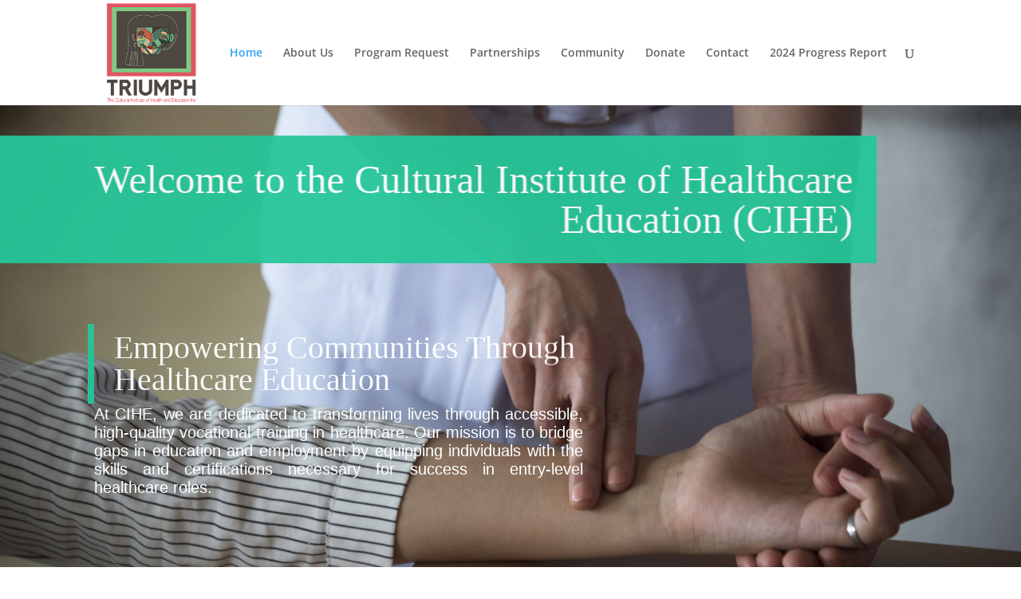

--- FILE ---
content_type: text/html; charset=UTF-8
request_url: https://thecihe.org/
body_size: 27125
content:
<!DOCTYPE html>
<html lang="en-US">
<head><script data-pagespeed-no-defer data-two-no-delay type="text/javascript" >var two_worker_data_critical_data = {"critical_data":{"critical_css":true,"critical_fonts":true}}</script><script data-pagespeed-no-defer data-two-no-delay type="text/javascript" >var two_worker_data_font = {"font":[]}</script><script data-pagespeed-no-defer data-two-no-delay type="text/javascript" >var two_worker_data_excluded_js = {"js":[]}</script><script data-pagespeed-no-defer data-two-no-delay type="text/javascript" >var two_worker_data_js = {"js":[{"inline":true,"code":"JTBBJTA5JTA5ZG9jdW1lbnQuZG9jdW1lbnRFbGVtZW50LmNsYXNzTmFtZSUyMCUzRCUyMCUyN2pzJTI3JTNCJTBBJTA5","id":"","uid":"two_6968a045558a9","exclude_blob":false,"excluded_from_delay":false},{"inline":true,"code":"[base64]","id":"","uid":"two_6968a0455593a","exclude_blob":false,"excluded_from_delay":false},{"inline":true,"code":"[base64]","id":"wpm-6310-ajax-script-js-extra","uid":"two_6968a04555957","exclude_blob":false,"excluded_from_delay":false},{"inline":false,"url":"https:\/\/thecihe.org\/wp-content\/plugins\/team-showcase-supreme\/assets\/js\/ajaxdata.js?ver=6.9","id":"wpm-6310-ajax-script-js","uid":"two_6968a04555964","exclude_blob":false,"excluded_from_delay":false},{"inline":true,"code":"[base64]","id":"","uid":"two_6968a04555970","exclude_blob":false,"excluded_from_delay":false},{"inline":true,"code":"[base64]","id":"","uid":"two_6968a04555982","exclude_blob":false,"excluded_from_delay":false},{"inline":true,"code":"[base64]","id":"rtrar.appLocal-js-extra","uid":"two_6968a04555997","exclude_blob":false,"excluded_from_delay":false},{"inline":false,"url":"https:\/\/thecihe.org\/wp-content\/plugins\/real-time-auto-find-and-replace\/assets\/js\/rtafar.local.js?ver=1.7.8","id":"rtrar.appLocal-js","uid":"two_6968a045559a5","exclude_blob":false,"excluded_from_delay":false},{"inline":false,"url":"https:\/\/thecihe.org\/wp-content\/plugins\/elementor\/assets\/js\/webpack.runtime.min.js?ver=3.34.1","id":"elementor-webpack-runtime-js","uid":"two_6968a045559b3","exclude_blob":false,"excluded_from_delay":false},{"inline":false,"url":"https:\/\/thecihe.org\/wp-includes\/js\/jquery\/jquery.min.js?ver=3.7.1","id":"jquery-core-js","uid":"two_6968a045559c0","exclude_blob":false,"excluded_from_delay":false},{"inline":false,"url":"https:\/\/thecihe.org\/wp-includes\/js\/jquery\/jquery-migrate.min.js?ver=3.4.1","id":"jquery-migrate-js","uid":"two_6968a045559ce","exclude_blob":false,"excluded_from_delay":false},{"inline":true,"code":"[base64]","id":"jquery-js-after","uid":"two_6968a045559db","exclude_blob":false,"excluded_from_delay":false},{"inline":false,"url":"https:\/\/thecihe.org\/wp-content\/plugins\/elementor\/assets\/js\/frontend-modules.min.js?ver=3.34.1","id":"elementor-frontend-modules-js","uid":"two_6968a045559f0","exclude_blob":false,"excluded_from_delay":false},{"inline":false,"url":"https:\/\/thecihe.org\/wp-includes\/js\/jquery\/ui\/core.min.js?ver=1.13.3","id":"jquery-ui-core-js","uid":"two_6968a045559fe","exclude_blob":false,"excluded_from_delay":false},{"inline":true,"code":"[base64]","id":"elementor-frontend-js-before","uid":"two_6968a04555a0b","exclude_blob":false,"excluded_from_delay":false},{"inline":false,"url":"https:\/\/thecihe.org\/wp-content\/plugins\/elementor\/assets\/js\/frontend.min.js?ver=3.34.1","id":"elementor-frontend-js","uid":"two_6968a04555a3a","exclude_blob":false,"excluded_from_delay":false},{"inline":true,"code":"[base64]","id":"qi-addons-for-elementor-script-js-extra","uid":"two_6968a04555a47","exclude_blob":false,"excluded_from_delay":false},{"inline":false,"url":"https:\/\/thecihe.org\/wp-content\/plugins\/qi-addons-for-elementor\/assets\/js\/main.min.js?ver=1.8.9","id":"qi-addons-for-elementor-script-js","uid":"two_6968a04555a62","exclude_blob":false,"excluded_from_delay":false},{"inline":true,"code":"[base64]","id":"hui_scripts-js-extra","uid":"two_6968a04555a70","exclude_blob":false,"excluded_from_delay":false},{"inline":false,"url":"https:\/\/thecihe.org\/wp-content\/plugins\/wordpress-popup\/assets\/hustle-ui\/js\/hustle-ui.min.js?ver=7.8.7","id":"hui_scripts-js","uid":"two_6968a04555a7e","exclude_blob":false,"excluded_from_delay":false},{"inline":false,"url":"https:\/\/thecihe.org\/wp-includes\/js\/underscore.min.js?ver=1.13.7","id":"underscore-js","uid":"two_6968a04555a8b","exclude_blob":false,"excluded_from_delay":false},{"inline":true,"code":"[base64]","id":"hustle_front-js-extra","uid":"two_6968a04555bd2","exclude_blob":false,"excluded_from_delay":false},{"inline":false,"url":"https:\/\/thecihe.org\/wp-content\/plugins\/wordpress-popup\/assets\/js\/front.min.js?ver=7.8.7","id":"hustle_front-js","uid":"two_6968a04555c61","exclude_blob":false,"excluded_from_delay":false},{"inline":true,"code":"[base64]","id":"divi-custom-script-js-extra","uid":"two_6968a04555c78","exclude_blob":false,"excluded_from_delay":false},{"inline":false,"url":"https:\/\/thecihe.org\/wp-content\/themes\/Divi\/js\/scripts.min.js?ver=4.24.1","id":"divi-custom-script-js","uid":"two_6968a04555c99","exclude_blob":false,"excluded_from_delay":false},{"inline":false,"url":"https:\/\/thecihe.org\/wp-content\/themes\/Divi\/core\/admin\/js\/common.js?ver=4.24.1","id":"et-core-common-js","uid":"two_6968a04555ca5","exclude_blob":false,"excluded_from_delay":false},{"inline":false,"url":"https:\/\/thecihe.org\/wp-content\/plugins\/real-time-auto-find-and-replace\/assets\/js\/rtafar.app.min.js?ver=1.7.8","id":"rtrar.app-js","uid":"two_6968a04555cb1","exclude_blob":false,"excluded_from_delay":false},{"inline":false,"url":"https:\/\/thecihe.org\/wp-content\/plugins\/header-footer-elementor\/inc\/js\/frontend.js?ver=2.3.0","id":"hfe-frontend-js-js","uid":"two_6968a04555cbd","exclude_blob":false,"excluded_from_delay":false},{"inline":false,"url":"https:\/\/thecihe.org\/wp-includes\/js\/dist\/hooks.min.js?ver=dd5603f07f9220ed27f1","id":"wp-hooks-js","uid":"two_6968a04555cc9","exclude_blob":false,"excluded_from_delay":false},{"inline":false,"url":"https:\/\/thecihe.org\/wp-includes\/js\/dist\/i18n.min.js?ver=c26c3dc7bed366793375","id":"wp-i18n-js","uid":"two_6968a04555cd6","exclude_blob":false,"excluded_from_delay":false},{"inline":true,"code":"[base64]","id":"wp-i18n-js-after","uid":"two_6968a04555ce2","exclude_blob":false,"excluded_from_delay":false},{"inline":false,"url":"https:\/\/thecihe.org\/wp-content\/plugins\/qi-addons-for-elementor\/inc\/plugins\/elementor\/assets\/js\/elementor.js?ver=6.9","id":"qi-addons-for-elementor-elementor-js","uid":"two_6968a04555cf3","exclude_blob":false,"excluded_from_delay":false},{"code":"[base64]","inline":true,"uid":"two_dispatchEvent_script"}]}</script><script data-pagespeed-no-defer data-two-no-delay type="text/javascript" >var two_worker_data_css = {"css":[{"url":"https:\/\/fonts.googleapis.com\/css?family=Open+Sans%3A300italic%2C400italic%2C600italic%2C700italic%2C800italic%2C400%2C300%2C600%2C700%2C800&display=swap#038;subset=latin,latin-ext&#038;display=swap","media":"all","uid":""},{"url":"https:\/\/fonts.bunny.net\/css?family=Roboto%3A700%2Cregular%2C400%2C500&#038;display=swap&#038;ver=1.0","media":"all","uid":""},{"url":"https:\/\/thecihe.org\/wp-content\/cache\/tw_optimize\/css\/two_front_page_aggregated_5031697833a1b266bf9fe4d7a52cf38e_delay.min.css?date=1768464453","media":"all","uid":""}]}</script><noscript><link rel="stylesheet" crossorigin="anonymous" class="two_uncritical_css_noscript" media="all" href="https://fonts.googleapis.com/css?family=Open+Sans%3A300italic%2C400italic%2C600italic%2C700italic%2C800italic%2C400%2C300%2C600%2C700%2C800&display=swap#038;subset=latin,latin-ext&#038;display=swap"></noscript><noscript><link rel="stylesheet" crossorigin="anonymous" class="two_uncritical_css_noscript" media="all" href="https://fonts.bunny.net/css?family=Roboto%3A700%2Cregular%2C400%2C500&#038;display=swap&#038;ver=1.0"></noscript><noscript><link rel="stylesheet" crossorigin="anonymous" class="two_uncritical_css_noscript" media="all" href="https://thecihe.org/wp-content/cache/tw_optimize/css/two_front_page_aggregated_5031697833a1b266bf9fe4d7a52cf38e_delay.min.css?date=1768464453"></noscript>
	<meta charset="UTF-8" />
<meta http-equiv="X-UA-Compatible" content="IE=edge">
	<link rel="pingback" href="https://thecihe.org/xmlrpc.php" />

	<script data-two_delay_src='inline' data-two_delay_id="two_6968a045558a9" type="text/javascript"></script>

	<script data-pagespeed-no-defer data-two-no-delay type="text/javascript">window.addEventListener("load",function(){window.two_page_loaded=true;});function logLoaded(){console.log("window is loaded");}
(function listen(){if(window.two_page_loaded){logLoaded();}else{console.log("window is notLoaded");window.setTimeout(listen,50);}})();function applyElementorControllers(){if(!window.elementorFrontend)return;window.elementorFrontend.init()}
function applyViewCss(cssUrl){if(!cssUrl)return;const cssNode=document.createElement('link');cssNode.setAttribute("href",cssUrl);cssNode.setAttribute("rel","stylesheet");cssNode.setAttribute("type","text/css");document.head.appendChild(cssNode);}
var two_scripts_load=true;var two_load_delayed_javascript=function(event){if(two_scripts_load){two_scripts_load=false;two_connect_script(0);if(typeof two_delay_custom_js_new=="object"){document.dispatchEvent(two_delay_custom_js_new)}
window.two_delayed_loading_events.forEach(function(event){console.log("removed event listener");document.removeEventListener(event,two_load_delayed_javascript,false)});}};function two_loading_events(event){setTimeout(function(event){return function(){var t=function(eventType,elementClientX,elementClientY){var _event=new Event(eventType,{bubbles:true,cancelable:true});if(eventType==="click"){_event.clientX=elementClientX;_event.clientY=elementClientY}else{_event.touches=[{clientX:elementClientX,clientY:elementClientY}]}
return _event};var element;if(event&&event.type==="touchend"){var touch=event.changedTouches[0];element=document.elementFromPoint(touch.clientX,touch.clientY);element.dispatchEvent(t('touchstart',touch.clientX,touch.clientY));element.dispatchEvent(t('touchend',touch.clientX,touch.clientY));element.dispatchEvent(t('click',touch.clientX,touch.clientY));}else if(event&&event.type==="click"){element=document.elementFromPoint(event.clientX,event.clientY);element.dispatchEvent(t(event.type,event.clientX,event.clientY));}}}(event),150);}</script><script data-pagespeed-no-defer data-two-no-delay type="text/javascript">window.two_delayed_loading_attribute="data-twodelayedjs";window.two_delayed_js_load_libs_first="";window.two_delayed_loading_events=["mousemove","click","keydown","wheel","touchmove","touchend"];window.two_event_listeners=[];</script><script data-pagespeed-no-defer data-two-no-delay type="text/javascript">document.onreadystatechange=function(){if(document.readyState==="interactive"){if(window.two_delayed_loading_attribute!==undefined){window.two_delayed_loading_events.forEach(function(ev){window.two_event_listeners[ev]=document.addEventListener(ev,two_load_delayed_javascript,{passive:false})});}
if(window.two_delayed_loading_attribute_css!==undefined){window.two_delayed_loading_events_css.forEach(function(ev){window.two_event_listeners_css[ev]=document.addEventListener(ev,two_load_delayed_css,{passive:false})});}
if(window.two_load_delayed_iframe!==undefined){window.two_delayed_loading_iframe_events.forEach(function(ev){window.two_iframe_event_listeners[ev]=document.addEventListener(ev,two_load_delayed_iframe,{passive:false})});}}}</script><title>The Cultural Institute of Health and Education Inc | Make a difference today |</title>
<meta name='robots' content='max-image-preview:large' />
<script data-two_delay_src='inline' data-two_delay_id="two_6968a0455593a" type="text/javascript"></script><link rel='dns-prefetch' href='//fonts.googleapis.com' />
<link rel="alternate" type="application/rss+xml" title="The Cultural Institute of Health and Education Inc | Make a difference today &raquo; Feed" href="https://thecihe.org/feed/" />
<link rel="alternate" title="oEmbed (JSON)" type="application/json+oembed" href="https://thecihe.org/wp-json/oembed/1.0/embed?url=https%3A%2F%2Fthecihe.org%2F" />
<link rel="alternate" title="oEmbed (XML)" type="text/xml+oembed" href="https://thecihe.org/wp-json/oembed/1.0/embed?url=https%3A%2F%2Fthecihe.org%2F&#038;format=xml" />
<meta content="Divi v.4.24.1" name="generator"/>




























<script data-two_delay_src='inline' data-two_delay_id="two_6968a04555957" type="text/javascript" id="wpm-6310-ajax-script-js-extra"></script>
<script data-two_delay_id="two_6968a04555964" type="text/javascript" data-two_delay_src="https://thecihe.org/wp-content/plugins/team-showcase-supreme/assets/js/ajaxdata.js?ver=6.9" id="wpm-6310-ajax-script-js"></script>
<link rel="https://api.w.org/" href="https://thecihe.org/wp-json/" /><link rel="alternate" title="JSON" type="application/json" href="https://thecihe.org/wp-json/wp/v2/pages/192" /><link rel="EditURI" type="application/rsd+xml" title="RSD" href="https://thecihe.org/xmlrpc.php?rsd" />
<meta name="generator" content="WordPress 6.9" />
<link rel="canonical" href="https://thecihe.org/" />
<link rel='shortlink' href='https://thecihe.org/' />
<meta name="cdp-version" content="1.5.0" />			<link rel="preload" href="https://thecihe.org/wp-content/plugins/wordpress-popup/assets/hustle-ui/fonts/hustle-icons-font.woff2" as="font" type="font/woff2" crossorigin>
		<meta name="viewport" content="width=device-width, initial-scale=1.0, maximum-scale=1.0, user-scalable=0" /><meta name="generator" content="Elementor 3.34.1; features: e_font_icon_svg, additional_custom_breakpoints; settings: css_print_method-external, google_font-enabled, font_display-swap">
			
			
<style class="two_critical_css" type="text/css">ul.hfe-nav-menu,.hfe-nav-menu li,.hfe-nav-menu ul{list-style:none!important;margin:0;padding:0}.hfe-nav-menu li.menu-item{position:relative}div.hfe-nav-menu,.elementor-widget-hfe-nav-menu .elementor-widget-container{-js-display:flex;display:-webkit-box;display:-webkit-flex;display:-moz-box;display:-ms-flexbox;display:flex;-webkit-box-orient:vertical;-webkit-box-direction:normal;-webkit-flex-direction:column;-moz-box-orient:vertical;-moz-box-direction:normal;-ms-flex-direction:column;flex-direction:column}.hfe-nav-menu:before,.hfe-nav-menu:after{content:'';display:table;clear:both}.hfe-nav-menu__align-left .hfe-nav-menu{margin-right:auto;-webkit-box-pack:start;-ms-flex-pack:start;-webkit-justify-content:flex-start;-moz-box-pack:start;justify-content:flex-start}.hfe-nav-menu__align-left .hfe-nav-menu__layout-vertical li a.hfe-menu-item,.hfe-nav-menu__align-left .hfe-nav-menu__layout-vertical li a.hfe-sub-menu-item{-webkit-box-pack:start;-ms-flex-pack:start;-webkit-justify-content:flex-start;-moz-box-pack:start;justify-content:flex-start}.hfe-nav-menu a.hfe-menu-item,.hfe-nav-menu a.hfe-sub-menu-item{line-height:1;text-decoration:none;-js-display:flex;display:-webkit-box;display:-webkit-flex;display:-moz-box;display:-ms-flexbox;display:flex;-webkit-box-pack:justify;-moz-box-pack:justify;-ms-flex-pack:justify;-webkit-box-shadow:none;box-shadow:none;-webkit-box-align:center;-webkit-align-items:center;-moz-box-align:center;-ms-flex-align:center;align-items:center;-webkit-justify-content:space-between;justify-content:space-between}.hfe-nav-menu__toggle{-js-display:flex;display:-webkit-box;display:-webkit-flex;display:-moz-box;display:-ms-flexbox;display:flex;font-size:22px;cursor:pointer;border:0 solid;-webkit-border-radius:3px;border-radius:3px;color:#494c4f;position:relative;line-height:1}.hfe-layout-horizontal .hfe-nav-menu__toggle,.hfe-layout-vertical .hfe-nav-menu__toggle{visibility:hidden;opacity:0;display:none}.footer-width-fixer{width:100%}:root{--direction-multiplier:1}.elementor-screen-only,.screen-reader-text,.screen-reader-text span,.ui-helper-hidden-accessible{height:1px;margin:-1px;overflow:hidden;padding:0;position:absolute;top:-10000em;width:1px;clip:rect(0,0,0,0);border:0}.elementor *,.elementor :after,.elementor :before{box-sizing:border-box}.elementor a{box-shadow:none;text-decoration:none}.elementor img{border:none;border-radius:0;box-shadow:none;height:auto;max-width:100%}.elementor-element{--flex-direction:initial;--flex-wrap:initial;--justify-content:initial;--align-items:initial;--align-content:initial;--gap:initial;--flex-basis:initial;--flex-grow:initial;--flex-shrink:initial;--order:initial;--align-self:initial;align-self:var(--align-self);flex-basis:var(--flex-basis);flex-grow:var(--flex-grow);flex-shrink:var(--flex-shrink);order:var(--order)}.elementor-element:where(.e-con-full,.elementor-widget){align-content:var(--align-content);align-items:var(--align-items);flex-direction:var(--flex-direction);flex-wrap:var(--flex-wrap);gap:var(--row-gap) var(--column-gap);justify-content:var(--justify-content)}.elementor-invisible{visibility:hidden}.elementor-align-center{text-align:center}.elementor-align-center .elementor-button,.elementor-align-left .elementor-button,.elementor-align-right .elementor-button{width:auto}:root{--page-title-display:block}.elementor-widget{position:relative}.elementor-widget:not(:last-child){margin-block-end:var(--kit-widget-spacing,20px)}.elementor-widget:not(:last-child).elementor-absolute,.elementor-widget:not(:last-child).elementor-widget__width-auto,.elementor-widget:not(:last-child).elementor-widget__width-initial{margin-block-end:0}.elementor-grid{display:grid;grid-column-gap:var(--grid-column-gap);grid-row-gap:var(--grid-row-gap)}.elementor-grid .elementor-grid-item{min-width:0}.elementor-grid-0 .elementor-grid{display:inline-block;margin-block-end:calc(-1 * var(--grid-row-gap));width:100%;word-spacing:var(--grid-column-gap)}.elementor-grid-0 .elementor-grid .elementor-grid-item{display:inline-block;margin-block-end:var(--grid-row-gap);word-break:break-word}@media (max-width:1024px){.elementor-grid-tablet-0 .elementor-grid{display:inline-block;margin-block-end:calc(-1 * var(--grid-row-gap));width:100%;word-spacing:var(--grid-column-gap)}.elementor-grid-tablet-0 .elementor-grid .elementor-grid-item{display:inline-block;margin-block-end:var(--grid-row-gap);word-break:break-word}.elementor-grid-tablet-1 .elementor-grid{grid-template-columns:repeat(1,1fr)}.elementor-grid-tablet-2 .elementor-grid{grid-template-columns:repeat(2,1fr)}.elementor-grid-tablet-3 .elementor-grid{grid-template-columns:repeat(3,1fr)}.elementor-grid-tablet-4 .elementor-grid{grid-template-columns:repeat(4,1fr)}.elementor-grid-tablet-5 .elementor-grid{grid-template-columns:repeat(5,1fr)}.elementor-grid-tablet-6 .elementor-grid{grid-template-columns:repeat(6,1fr)}.elementor-grid-tablet-7 .elementor-grid{grid-template-columns:repeat(7,1fr)}.elementor-grid-tablet-8 .elementor-grid{grid-template-columns:repeat(8,1fr)}.elementor-grid-tablet-9 .elementor-grid{grid-template-columns:repeat(9,1fr)}.elementor-grid-tablet-10 .elementor-grid{grid-template-columns:repeat(10,1fr)}.elementor-grid-tablet-11 .elementor-grid{grid-template-columns:repeat(11,1fr)}.elementor-grid-tablet-12 .elementor-grid{grid-template-columns:repeat(12,1fr)}}@media (min-width:1025px){#elementor-device-mode:after{content:"desktop"}}@media (max-width:1024px){#elementor-device-mode:after{content:"tablet"}}@media (max-width:767px){#elementor-device-mode:after{content:"mobile"}}@media (prefers-reduced-motion:no-preference){html{scroll-behavior:smooth}}.e-con{--border-radius:0;--border-top-width:0px;--border-right-width:0px;--border-bottom-width:0px;--border-left-width:0px;--border-style:initial;--border-color:initial;--container-widget-width:100%;--container-widget-height:initial;--container-widget-flex-grow:0;--container-widget-align-self:initial;--content-width:min(100%,var(--container-max-width,1140px));--width:100%;--min-height:initial;--height:auto;--text-align:initial;--margin-top:0px;--margin-right:0px;--margin-bottom:0px;--margin-left:0px;--padding-top:var(--container-default-padding-top,10px);--padding-right:var(--container-default-padding-right,10px);--padding-bottom:var(--container-default-padding-bottom,10px);--padding-left:var(--container-default-padding-left,10px);--position:relative;--z-index:revert;--overflow:visible;--gap:var(--widgets-spacing,20px);--row-gap:var(--widgets-spacing-row,20px);--column-gap:var(--widgets-spacing-column,20px);--overlay-mix-blend-mode:initial;--overlay-opacity:1;--overlay-transition:0.3s;--e-con-grid-template-columns:repeat(3,1fr);--e-con-grid-template-rows:repeat(2,1fr);border-radius:var(--border-radius);height:var(--height);min-height:var(--min-height);min-width:0;overflow:var(--overflow);position:var(--position);width:var(--width);z-index:var(--z-index);--flex-wrap-mobile:wrap}.e-con:where(:not(.e-div-block-base)){transition:background var(--background-transition,.3s),border var(--border-transition,.3s),box-shadow var(--border-transition,.3s),transform var(--e-con-transform-transition-duration,.4s)}.e-con{--margin-block-start:var(--margin-top);--margin-block-end:var(--margin-bottom);--margin-inline-start:var(--margin-left);--margin-inline-end:var(--margin-right);--padding-inline-start:var(--padding-left);--padding-inline-end:var(--padding-right);--padding-block-start:var(--padding-top);--padding-block-end:var(--padding-bottom);--border-block-start-width:var(--border-top-width);--border-block-end-width:var(--border-bottom-width);--border-inline-start-width:var(--border-left-width);--border-inline-end-width:var(--border-right-width)}.e-con{margin-block-end:var(--margin-block-end);margin-block-start:var(--margin-block-start);margin-inline-end:var(--margin-inline-end);margin-inline-start:var(--margin-inline-start);padding-inline-end:var(--padding-inline-end);padding-inline-start:var(--padding-inline-start)}.e-con.e-flex{--flex-direction:column;--flex-basis:auto;--flex-grow:0;--flex-shrink:1;flex:var(--flex-grow) var(--flex-shrink) var(--flex-basis)}.e-con-full,.e-con>.e-con-inner{padding-block-end:var(--padding-block-end);padding-block-start:var(--padding-block-start);text-align:var(--text-align)}.e-con-full.e-flex,.e-con.e-flex>.e-con-inner{flex-direction:var(--flex-direction)}.e-con,.e-con>.e-con-inner{display:var(--display)}.e-con.e-grid{--grid-justify-content:start;--grid-align-content:start;--grid-auto-flow:row}.e-con.e-grid,.e-con.e-grid>.e-con-inner{align-content:var(--grid-align-content);align-items:var(--align-items);grid-auto-flow:var(--grid-auto-flow);grid-template-columns:var(--e-con-grid-template-columns);grid-template-rows:var(--e-con-grid-template-rows);justify-content:var(--grid-justify-content);justify-items:var(--justify-items)}.e-con-boxed.e-flex{align-content:normal;align-items:normal;flex-direction:column;flex-wrap:nowrap;justify-content:normal}.e-con-boxed{gap:initial;text-align:initial}.e-con.e-flex>.e-con-inner{align-content:var(--align-content);align-items:var(--align-items);align-self:auto;flex-basis:auto;flex-grow:1;flex-shrink:1;flex-wrap:var(--flex-wrap);justify-content:var(--justify-content)}.e-con>.e-con-inner{gap:var(--row-gap) var(--column-gap);height:100%;margin:0 auto;max-width:var(--content-width);padding-inline-end:0;padding-inline-start:0;width:100%}:is(.elementor-section-wrap,[data-elementor-id])>.e-con{--margin-left:auto;--margin-right:auto;max-width:min(100%,var(--width))}.e-con .elementor-widget.elementor-widget{margin-block-end:0}.e-con:before,.e-con>.elementor-background-slideshow:before,.e-con>.elementor-motion-effects-container>.elementor-motion-effects-layer:before,:is(.e-con,.e-con>.e-con-inner)>.elementor-background-video-container:before{border-block-end-width:var(--border-block-end-width);border-block-start-width:var(--border-block-start-width);border-color:var(--border-color);border-inline-end-width:var(--border-inline-end-width);border-inline-start-width:var(--border-inline-start-width);border-radius:var(--border-radius);border-style:var(--border-style);content:var(--background-overlay);display:block;height:max(100% + var(--border-top-width) + var(--border-bottom-width),100%);left:calc(0px - var(--border-left-width));mix-blend-mode:var(--overlay-mix-blend-mode);opacity:var(--overlay-opacity);position:absolute;top:calc(0px - var(--border-top-width));transition:var(--overlay-transition,.3s);width:max(100% + var(--border-left-width) + var(--border-right-width),100%)}.e-con:before{transition:background var(--overlay-transition,.3s),border-radius var(--border-transition,.3s),opacity var(--overlay-transition,.3s)}.e-con .elementor-widget{min-width:0}.e-con>.e-con-inner>.elementor-widget>.elementor-widget-container,.e-con>.elementor-widget>.elementor-widget-container{height:100%}.e-con.e-con>.e-con-inner>.elementor-widget,.elementor.elementor .e-con>.elementor-widget{max-width:100%}.e-con .elementor-widget:not(:last-child){--kit-widget-spacing:0px}@media (max-width:767px){.e-con.e-flex{--width:100%;--flex-wrap:var(--flex-wrap-mobile)}.e-con.e-flex .elementor-widget-archive-posts{width:100%}}.elementor-element:where(:not(.e-con)):where(:not(.e-div-block-base)) .elementor-widget-container,.elementor-element:where(:not(.e-con)):where(:not(.e-div-block-base)):not(:has(.elementor-widget-container)){transition:background .3s,border .3s,border-radius .3s,box-shadow .3s,transform var(--e-transform-transition-duration,.4s)}.elementor-heading-title{line-height:1;margin:0;padding:0}.elementor-button{background-color:#69727d;border-radius:3px;color:#fff;display:inline-block;fill:#fff;font-size:15px;line-height:1;padding:12px 24px;text-align:center;transition:all .3s}.elementor-button:focus,.elementor-button:hover,.elementor-button:visited{color:#fff}.elementor-button-content-wrapper{display:flex;flex-direction:row;gap:5px;justify-content:center}.elementor-button-icon{align-items:center;display:flex}.elementor-button-icon svg{height:auto;width:1em}.elementor-button-icon .e-font-icon-svg{height:1em}.elementor-button-text{display:inline-block}.elementor-button span{text-decoration:inherit}.elementor-icon{color:#69727d;display:inline-block;font-size:50px;line-height:1;text-align:center;transition:all .3s}.elementor-icon i,.elementor-icon svg{display:block;height:1em;position:relative;width:1em}.elementor-shape-circle .elementor-icon{border-radius:50%}.e-transform .elementor-widget-container,.e-transform:not(:has(.elementor-widget-container)){transform:perspective(var(--e-transform-perspective,0)) rotate(var(--e-transform-rotateZ,0)) rotateX(var(--e-transform-rotateX,0)) rotateY(var(--e-transform-rotateY,0)) translate(var(--e-transform-translate,0)) translateX(var(--e-transform-translateX,0)) translateY(var(--e-transform-translateY,0)) scaleX(calc(var(--e-transform-flipX, 1) * var(--e-transform-scaleX, var(--e-transform-scale, 1)))) scaleY(calc(var(--e-transform-flipY, 1) * var(--e-transform-scaleY, var(--e-transform-scale, 1)))) skewX(var(--e-transform-skewX,0)) skewY(var(--e-transform-skewY,0));transform-origin:var(--e-transform-origin-y) var(--e-transform-origin-x)}.e-con.e-transform{transform:perspective(var(--e-con-transform-perspective,0)) rotate(var(--e-con-transform-rotateZ,0)) rotateX(var(--e-con-transform-rotateX,0)) rotateY(var(--e-con-transform-rotateY,0)) translate(var(--e-con-transform-translate,0)) translateX(var(--e-con-transform-translateX,0)) translateY(var(--e-con-transform-translateY,0)) scaleX(calc(var(--e-con-transform-flipX, 1) * var(--e-con-transform-scaleX, var(--e-con-transform-scale, 1)))) scaleY(calc(var(--e-con-transform-flipY, 1) * var(--e-con-transform-scaleY, var(--e-con-transform-scale, 1)))) skewX(var(--e-con-transform-skewX,0)) skewY(var(--e-con-transform-skewY,0));transform-origin:var(--e-con-transform-origin-y) var(--e-con-transform-origin-x)}.animated{animation-duration:1.25s}.fadeInLeft{animation-name:fadeInLeft}.fadeInUp{animation-name:fadeInUp}.fadeInRight{animation-name:fadeInRight}.elementor-widget-image{text-align:center}.elementor-widget-image img{display:inline-block;vertical-align:middle}.qodef-qi-clear:after,.qodef-qi-clear:before{content:'';display:table;table-layout:fixed}.qodef-qi-clear:after{clear:both}.qodef-qi-separator{position:relative;height:auto;font-size:0;line-height:1}.qodef-qi-separator .qodef-m-line{position:relative;display:inline-block;width:100%;vertical-align:top;font-size:1px;color:#111;border-bottom:1em solid currentColor;margin:10px 0}:root{--swiper-theme-color:#007aff}:root{--swiper-navigation-size:44px}.elementor-widget-social-icons.elementor-grid-0 .elementor-widget-container,.elementor-widget-social-icons.elementor-grid-0:not(:has(.elementor-widget-container)),.elementor-widget-social-icons.elementor-grid-mobile-0 .elementor-widget-container,.elementor-widget-social-icons.elementor-grid-mobile-0:not(:has(.elementor-widget-container)),.elementor-widget-social-icons.elementor-grid-tablet-0 .elementor-widget-container,.elementor-widget-social-icons.elementor-grid-tablet-0:not(:has(.elementor-widget-container)){font-size:0;line-height:1}.elementor-widget-social-icons .elementor-grid{grid-column-gap:var(--grid-column-gap,5px);grid-row-gap:var(--grid-row-gap,5px);grid-template-columns:var(--grid-template-columns);justify-content:var(--justify-content,center);justify-items:var(--justify-content,center)}.elementor-icon.elementor-social-icon{font-size:var(--icon-size,25px);height:calc(var(--icon-size, 25px) + 2 * var(--icon-padding, .5em));line-height:var(--icon-size,25px);width:calc(var(--icon-size, 25px) + 2 * var(--icon-padding, .5em))}.elementor-social-icon{--e-social-icon-icon-color:#fff;align-items:center;background-color:#69727d;cursor:pointer;display:inline-flex;justify-content:center;text-align:center}.elementor-social-icon svg{fill:var(--e-social-icon-icon-color)}.elementor-social-icon:last-child{margin:0}.elementor-social-icon-facebook,.elementor-social-icon-facebook-f{background-color:#3b5998}.elementor-social-icon-instagram{background-color:#262626}.elementor-social-icon-linkedin,.elementor-social-icon-linkedin-in{background-color:#0077b5}@media screen and (max-height:1024px){.e-con.e-parent:nth-of-type(n+3):not(.e-lazyloaded):not(.e-no-lazyload),.e-con.e-parent:nth-of-type(n+3):not(.e-lazyloaded):not(.e-no-lazyload) *{background-image:none!important}}@media screen and (max-height:640px){.e-con.e-parent:nth-of-type(n+2):not(.e-lazyloaded):not(.e-no-lazyload),.e-con.e-parent:nth-of-type(n+2):not(.e-lazyloaded):not(.e-no-lazyload) *{background-image:none!important}}@media only screen and (min-width:981px){.et_header_style_left #et-top-navigation,.et_header_style_split #et-top-navigation{padding:59px 0 0 0}.et_header_style_left #et-top-navigation nav>ul>li>a,.et_header_style_split #et-top-navigation nav>ul>li>a{padding-bottom:59px}.et_header_style_split .centered-inline-logo-wrap{width:117px;margin:-117px 0}.et_header_style_split .centered-inline-logo-wrap #logo{max-height:117px}.et_pb_svg_logo.et_header_style_split .centered-inline-logo-wrap #logo{height:117px}.et_header_style_centered #top-menu>li>a{padding-bottom:21px}.et_header_style_slide #et-top-navigation,.et_header_style_fullscreen #et-top-navigation{padding:50px 0 50px 0!important}.et_header_style_centered #main-header .logo_container{height:117px}#logo{max-height:96%}.et_pb_svg_logo #logo{height:96%}}.triumph-link{color:#fff;text-decoration:none}.elementor-widget-social-icons.elementor-grid-0 .elementor-widget-container,.elementor-widget-social-icons.elementor-grid-0:not(:has(.elementor-widget-container)),.elementor-widget-social-icons.elementor-grid-mobile-0 .elementor-widget-container,.elementor-widget-social-icons.elementor-grid-mobile-0:not(:has(.elementor-widget-container)),.elementor-widget-social-icons.elementor-grid-tablet-0 .elementor-widget-container,.elementor-widget-social-icons.elementor-grid-tablet-0:not(:has(.elementor-widget-container)){font-size:0;line-height:1}.elementor-widget-social-icons .elementor-grid{grid-column-gap:var(--grid-column-gap,5px);grid-row-gap:var(--grid-row-gap,5px);grid-template-columns:var(--grid-template-columns);justify-content:var(--justify-content,center);justify-items:var(--justify-content,center)}.elementor-icon.elementor-social-icon{font-size:var(--icon-size,25px);height:calc(var(--icon-size, 25px) + 2 * var(--icon-padding, .5em));line-height:var(--icon-size,25px);width:calc(var(--icon-size, 25px) + 2 * var(--icon-padding, .5em))}.elementor-social-icon{--e-social-icon-icon-color:#fff;align-items:center;background-color:#69727d;cursor:pointer;display:inline-flex;justify-content:center;text-align:center}.elementor-social-icon svg{fill:var(--e-social-icon-icon-color)}.elementor-social-icon:last-child{margin:0}.elementor-social-icon-facebook,.elementor-social-icon-facebook-f{background-color:#3b5998}.elementor-social-icon-instagram{background-color:#262626}.elementor-social-icon-linkedin,.elementor-social-icon-linkedin-in{background-color:#0077b5}.elementor-shape{direction:ltr;left:0;line-height:0;overflow:hidden;position:absolute;width:100%}.elementor-shape-bottom{bottom:-1px}.elementor-shape-bottom:not([data-negative=true]) svg{z-index:-1}.elementor-shape[data-negative=false].elementor-shape-bottom,.elementor-shape[data-negative=true].elementor-shape-top{transform:rotate(180deg)}.elementor-shape svg{display:block;left:50%;position:relative;transform:translateX(-50%);width:calc(100% + 1.3px)}.elementor-shape .elementor-shape-fill{fill:#fff;transform:rotateY(0deg);transform-origin:center}</style><style class="two_critical_font_css" type="text/css">@font-face{
  font-family: 'Open Sans';
  font-style: normal;
  font-weight: 300;
  font-stretch: 100%;
  font-display:swap;
  src: url(https://fonts.gstatic.com/s/opensans/v44/memvYaGs126MiZpBA-UvWbX2vVnXBbObj2OVTS-muw.woff2) format('woff2');
  unicode-range: U+0000-00FF, U+0131, U+0152-0153, U+02BB-02BC, U+02C6, U+02DA, U+02DC, U+0304, U+0308, U+0329, U+2000-206F, U+20AC, U+2122, U+2191, U+2193, U+2212, U+2215, U+FEFF, U+FFFD;
}@font-face{
  font-family: 'Open Sans';
  font-style: normal;
  font-weight: 400;
  font-stretch: 100%;
  font-display:swap;
  src: url(https://fonts.gstatic.com/s/opensans/v44/memvYaGs126MiZpBA-UvWbX2vVnXBbObj2OVTS-muw.woff2) format('woff2');
  unicode-range: U+0000-00FF, U+0131, U+0152-0153, U+02BB-02BC, U+02C6, U+02DA, U+02DC, U+0304, U+0308, U+0329, U+2000-206F, U+20AC, U+2122, U+2191, U+2193, U+2212, U+2215, U+FEFF, U+FFFD;
}@font-face{
  font-family: 'Open Sans';
  font-style: normal;
  font-weight: 600;
  font-stretch: 100%;
  font-display:swap;
  src: url(https://fonts.gstatic.com/s/opensans/v44/memvYaGs126MiZpBA-UvWbX2vVnXBbObj2OVTS-muw.woff2) format('woff2');
  unicode-range: U+0000-00FF, U+0131, U+0152-0153, U+02BB-02BC, U+02C6, U+02DA, U+02DC, U+0304, U+0308, U+0329, U+2000-206F, U+20AC, U+2122, U+2191, U+2193, U+2212, U+2215, U+FEFF, U+FFFD;
}@font-face{
  font-family: 'Open Sans';
  font-style: normal;
  font-weight: 700;
  font-stretch: 100%;
  font-display:swap;
  src: url(https://fonts.gstatic.com/s/opensans/v44/memvYaGs126MiZpBA-UvWbX2vVnXBbObj2OVTS-muw.woff2) format('woff2');
  unicode-range: U+0000-00FF, U+0131, U+0152-0153, U+02BB-02BC, U+02C6, U+02DA, U+02DC, U+0304, U+0308, U+0329, U+2000-206F, U+20AC, U+2122, U+2191, U+2193, U+2212, U+2215, U+FEFF, U+FFFD;
}@font-face{
  font-family: 'Open Sans';
  font-style: normal;
  font-weight: 800;
  font-stretch: 100%;
  font-display:swap;
  src: url(https://fonts.gstatic.com/s/opensans/v44/memvYaGs126MiZpBA-UvWbX2vVnXBbObj2OVTS-muw.woff2) format('woff2');
  unicode-range: U+0000-00FF, U+0131, U+0152-0153, U+02BB-02BC, U+02C6, U+02DA, U+02DC, U+0304, U+0308, U+0329, U+2000-206F, U+20AC, U+2122, U+2191, U+2193, U+2212, U+2215, U+FEFF, U+FFFD;
}@font-face{font-family:hustle-icons-font;font-weight:400;font-style:normal;font-display:swap;src:local("hustle-icons-font"),url(https://thecihe.org/wp-content/plugins/wordpress-popup/assets/hustle-ui/fonts/hustle-icons-font.woff2) format("woff2"),url(https://thecihe.org/wp-content/plugins/wordpress-popup/assets/hustle-ui/fonts/hustle-icons-font.woff) format("woff")}</style></head>
<body data-rsssl=1 class="home wp-singular page-template-default page page-id-192 wp-theme-Divi ehf-footer ehf-template-Divi ehf-stylesheet-Divi qodef-qi--no-touch qi-addons-for-elementor-1.8.9 et_pb_button_helper_class et_fixed_nav et_show_nav et_primary_nav_dropdown_animation_fade et_secondary_nav_dropdown_animation_fade et_header_style_left et_pb_footer_columns1 et_cover_background et_pb_gutter et_pb_gutters3 et_pb_pagebuilder_layout et_no_sidebar et_divi_theme et-db elementor-default elementor-kit-191 elementor-page elementor-page-192">
        <script data-pagespeed-no-defer data-two-no-delay type="text/javascript">

        </script>
         <script data-pagespeed-no-defer data-two-no-delay id="two_worker" type="javascript/worker">
                let two_font_actions = "not_load";
            let two_css_length=0;let two_connected_css_length=0;let two_uncritical_fonts=null;let two_uncritical_fonts_status=false;if(two_font_actions=="not_load"||two_font_actions=="exclude_uncritical_fonts"){two_uncritical_fonts_status=true;}
self.addEventListener("message",function(e){two_css_length=e.data.css.length;if(!e.data.critical_data.critical_css||!e.data.critical_data.critical_fonts){two_uncritical_fonts_status=false;}
if(e.data.font.length>0){two_fetch_inbg(e.data.font,"font");}
if(e.data.js.length>0){two_fetch_inbg(e.data.js,"js");}
if(e.data.excluded_js.length>0){two_fetch_inbg(e.data.excluded_js,"js",true);}
if(e.data.css.length>0){two_fetch_inbg(e.data.css,"css");}},false);function two_fetch_inbg(data,type,excluded_js=false){for(let i in data){if(typeof data[i].url!="undefined"){var modifiedScript=null;if(type==="js"&&typeof data[i].exclude_blob!="undefined"&&data[i].exclude_blob){modifiedScript={id:i,status:'ok',type:type,url:data[i].url,uid:data[i].uid};two_send_worker_data(modifiedScript);continue;}
fetch(data[i].url,{mode:'no-cors',redirect:'follow'}).then((r)=>{if(!r.ok||r.status!==200){throw Error(r.statusText);}
if(two_uncritical_fonts_status&&type=="css"){return(r.text());}else{return(r.blob());}}).then((content_)=>{let sheetURL="";if(two_uncritical_fonts_status&&type=="css"){sheetURL=two_create_blob(content_);}else{sheetURL=URL.createObjectURL(content_);}
modifiedScript=null;if(type=="css"){modifiedScript={id:i,type:type,status:'ok',media:data[i].media,url:sheetURL,uid:data[i].uid,original_url:data[i].url,two_uncritical_fonts:two_uncritical_fonts,};}else if(type=="js"){modifiedScript={id:i,status:'ok',type:type,url:sheetURL,uid:data[i].uid};}else if(type=="font"){modifiedScript={status:'ok',type:type,main_url:data[i].url,url:sheetURL,font_face:data[i].font_face};}
if(excluded_js){modifiedScript.excluded_from_delay=true;}
two_send_worker_data(modifiedScript);}).catch(function(error){console.log("error in fetching: "+error.toString()+", bypassing "+data[i].url);fetch(data[i].url,{redirect:'follow'}).then((r)=>{if(!r.ok||r.status!==200){throw Error(r.statusText);}
if(two_uncritical_fonts_status&&type=="css"){return(r.text());}else{return(r.blob());}}).then((content_)=>{let sheetURL="";if(two_uncritical_fonts_status&&type=="css"){sheetURL=two_create_blob(content_);}else{sheetURL=URL.createObjectURL(content_);}
var modifiedScript=null;if(type=="css"){modifiedScript={id:i,type:type,status:'ok',media:data[i].media,url:sheetURL,uid:data[i].uid,original_url:data[i].url,two_uncritical_fonts:two_uncritical_fonts,};}else if(type=="js"){modifiedScript={id:i,status:'ok',type:type,url:sheetURL,uid:data[i].uid};}else if(type=="font"){modifiedScript={status:'ok',type:type,main_url:data[i].url,url:sheetURL,font_face:data[i].font_face};}
if(excluded_js){modifiedScript.excluded_from_delay=true;}
two_send_worker_data(modifiedScript);}).catch(function(error){console.log("error in fetching no-cors: "+error.toString()+", bypassing "+data[i].url);try{console.log("error in fetching: "+error.toString()+", sending XMLHttpRequest"+data[i].url);let r=new XMLHttpRequest;if(two_uncritical_fonts_status&&type=="css"){r.responseType="text";}else{r.responseType="blob";}
r.onload=function(content_){let sheetURL="";if(two_uncritical_fonts_status&&type=="css"){sheetURL=two_create_blob(content_.target.response);}else{sheetURL=URL.createObjectURL(content_.target.response);}
if(r.status!==200){two_XMLHttpRequest_error(excluded_js,data[i],type,i);return;}
console.log("error in fetching: "+error.toString()+", XMLHttpRequest success "+data[i].url);let modifiedScript=null;if(type=="css"){modifiedScript={id:i,type:type,status:'ok',media:data[i].media,url:sheetURL,uid:data[i].uid,two_uncritical_fonts:two_uncritical_fonts,};}else if(type=="js"){modifiedScript={id:i,type:type,status:'ok',url:sheetURL,uid:data[i].uid};}else if(type=="font"){modifiedScript={type:type,status:'ok',main_url:data[i].url,url:sheetURL,font_face:data[i].font_face};}
if(excluded_js){modifiedScript.excluded_from_delay=true;}
two_send_worker_data(modifiedScript);};r.onerror=function(){two_XMLHttpRequest_error(excluded_js,data[i],type,i)};r.open("GET",data[i].url,true);r.send();}catch(e){console.log("error in fetching: "+e.toString()+", running fallback for "+data[i].url);var modifiedScript=null;if(type=="css"||type=="js"){modifiedScript={id:i,type:type,status:'error',url:data[i].url,uid:data[i].uid};}else if(type=="font"){modifiedScript={type:type,status:'error',url:data[i].url,font_face:data[i].font_face};}
if(excluded_js){modifiedScript.excluded_from_delay=true;}
two_send_worker_data(modifiedScript);}});});}}}
function two_XMLHttpRequest_error(excluded_js,data_i,type,i){console.log("error in fetching: XMLHttpRequest failed "+data_i.url);var modifiedScript=null;if(type=="css"||type=="js"){modifiedScript={id:i,type:type,status:'error',url:data_i.url,uid:data_i.uid};}else if(type=="font"){modifiedScript={type:type,status:'error',url:data_i.url,font_face:data_i.font_face};}
if(excluded_js){modifiedScript.excluded_from_delay=true;}
two_send_worker_data(modifiedScript);}
function two_create_blob(str){two_uncritical_fonts="";const regex=/@font-face\s*\{(?:[^{}])*\}/sig;str=str.replace(regex,function(e){if(e.includes("data:application")){return e;}
two_uncritical_fonts+=e;return"";});let blob_data=new Blob([str],{type:"text/css"});let sheetURL=URL.createObjectURL(blob_data);return sheetURL;}
function two_send_worker_data(data){if(data.type=="css"){two_connected_css_length++;data.length=two_css_length;data.connected_length=two_connected_css_length;}
self.postMessage(data)}
        </script>
        <script data-pagespeed-no-defer data-two-no-delay type="text/javascript">
                        let two_font_actions = "not_load";
                     two_worker_styles_list=[];two_worker_styles_count=0;var two_script_list=typeof two_worker_data_js==="undefined"?[]:two_worker_data_js.js;var two_excluded_js_list=typeof two_worker_data_excluded_js==="undefined"?[]:two_worker_data_excluded_js.js;var excluded_count=two_excluded_js_list.filter((el)=>{return!!el['url']}).length;var two_css_list=typeof two_worker_data_css==="undefined"?[]:two_worker_data_css.css;var two_fonts_list=typeof two_worker_data_font==="undefined"?[]:two_worker_data_font.font;var two_critical_data=typeof two_worker_data_critical_data==="undefined"?[]:two_worker_data_critical_data.critical_data;var wcode=new Blob([document.querySelector("#two_worker").textContent],{type:"text/javascript"});var two_worker=new Worker(window.URL.createObjectURL(wcode));var two_worker_data={"js":two_script_list,"excluded_js":two_excluded_js_list,"css":two_css_list,"font":two_fonts_list,critical_data:two_critical_data}
two_worker.postMessage(two_worker_data);two_worker.addEventListener("message",function(e){var data=e.data;if(data.type==="css"&&data.status==="ok"){if(data.two_uncritical_fonts&&two_font_actions=="exclude_uncritical_fonts"){let two_uncritical_fonts=data.two_uncritical_fonts;const two_font_tag=document.createElement("style");two_font_tag.innerHTML=two_uncritical_fonts;two_font_tag.className="two_uncritical_fonts";document.body.appendChild(two_font_tag);}
if(window.two_page_loaded){two_connect_style(data);}else{two_worker_styles_list.push(data);}}else if(data.type==="js"){if(data.status==="ok"){if(data.excluded_from_delay){two_excluded_js_list[data.id].old_url=two_excluded_js_list[data.id].url;two_excluded_js_list[data.id].url=data.url;two_excluded_js_list[data.id].success=true;excluded_count--;if(excluded_count===0){two_connect_script(0,two_excluded_js_list)}}else{two_script_list[data.id].old_url=two_script_list[data.id].url;two_script_list[data.id].url=data.url;two_script_list[data.id].success=true;}}}else if(data.type==="css"&&data.status==="error"){console.log("error in fetching, connecting style now")
two_connect_failed_style(data);}else if(data.type==="font"){two_connect_font(data);}});function UpdateQueryString(key,value,url){if(!url)url=window.location.href;var re=new RegExp("([?&])"+key+"=.*?(&|#|$)(.*)","gi"),hash;if(re.test(url)){if(typeof value!=="undefined"&&value!==null){return url.replace(re,"$1"+key+"="+value+"$2$3");}
else{hash=url.split("#");url=hash[0].replace(re,"$1$3").replace(/(&|\?)$/,"");if(typeof hash[1]!=="undefined"&&hash[1]!==null){url+="#"+hash[1];}
return url;}}
else{if(typeof value!=="undefined"&&value!==null){var separator=url.indexOf("?")!==-1?"&":"?";hash=url.split("#");url=hash[0]+separator+key+"="+value;if(typeof hash[1]!=="undefined"&&hash[1]!==null){url+="#"+hash[1];}
return url;}
else{return url;}}}
function two_connect_failed_style(data){var link=document.createElement("link");link.className="fallback_two_worker";link.rel="stylesheet";link.type="text/css";link.href=data.url;link.media="none";link.onload=function(){if(this.media==="none"){if(data.media){this.media=data.media;}else{this.media="all";}console.log(data.media);}if(data.connected_length==data.length&&typeof two_replace_backgrounds!="undefined"){two_replace_backgrounds();};two_styles_loaded()};document.getElementsByTagName("head")[0].appendChild(link);if(data.connected_length==data.length&&typeof two_replace_backgrounds!="undefined"){two_replace_backgrounds();}}
function two_connect_style(data,fixed_google_font=false){if(fixed_google_font===false&&typeof two_merge_google_fonts!=="undefined"&&data['original_url']&&data['original_url'].startsWith('https://fonts.googleapis.com/css')&&data['response']){data['response'].text().then(function(content){content=two_merge_google_fonts(content)
let blob=new Blob([content],{type:data['response'].type});data['url']=URL.createObjectURL(blob);two_connect_style(data,true);});return;}
var link=document.createElement("link");link.className="loaded_two_worker";link.rel="stylesheet";link.type="text/css";link.href=data.url;link.media=data.media;link.onload=function(){if(data.connected_length==data.length&&typeof two_replace_backgrounds!="undefined"){two_replace_backgrounds();};two_styles_loaded()};link.onerror=function(){two_styles_loaded()};document.getElementsByTagName("head")[0].appendChild(link);}
var two_event;function two_connect_script(i,scripts_list=null){if(i===0&&event){two_event=event;event.preventDefault();}
if(scripts_list===null){scripts_list=two_script_list;}
if(typeof scripts_list[i]!=="undefined"){let data_uid="[data-two_delay_id=\""+scripts_list[i].uid+"\"]";let current_script=document.querySelector(data_uid);let script=document.createElement("script");script.type="text/javascript";script.async=false;if(scripts_list[i].inline){var js_code=decodeURIComponent(atob(scripts_list[i].code));var blob=new Blob([js_code],{type:"text/javascript"});scripts_list[i].url=URL.createObjectURL(blob);}
if(current_script!=null&&typeof scripts_list[i].url!="undefined"){script.dataset.src=scripts_list[i].url;current_script.parentNode.insertBefore(script,current_script);current_script.getAttributeNames().map(function(name){let value=current_script.getAttribute(name);try{script.setAttribute(name,value);}catch(error){console.log(error);}});current_script.remove();script.classList.add("loaded_two_worker_js");if(typeof scripts_list[i].exclude_blob!="undefined"&&scripts_list[i].exclude_blob){script.dataset.blob_exclude="1";}}
i++;two_connect_script(i,scripts_list);}else{let elementor_frontend_js=null;document.querySelectorAll(".loaded_two_worker_js").forEach((elem)=>{let id=elem.getAttribute("id");if(id!='elementor-frontend-js'){two_load_delayed_js(elem);}else{elementor_frontend_js=elem;}});if(elementor_frontend_js!==null){two_load_delayed_js(elementor_frontend_js);}}}
function two_load_delayed_js(elem){let data_src=elem.dataset.src;if(elem.dataset.blob_exclude==="1"){delete elem.dataset.blob_exclude;delete elem.dataset.src;delete elem.dataset.two_delay_id;delete elem.dataset.two_delay_src;}
if(data_src){elem.setAttribute("src",data_src);}}
function two_connect_font(data){let font_face=data.font_face;if(font_face.indexOf("font-display")>=0){const regex=/font-display:[ ]*[a-z]*[A-Z]*;/g;while((m=regex.exec(font_face))!==null){if(m.index===regex.lastIndex){regex.lastIndex++;}
m.forEach((match,groupIndex)=>{console.log(match);font_face.replace(match,"font-display: swap;");});}}else{font_face=font_face.replace("}",";font-display: swap;}");}
if(typeof data.main_url!="undefined"){font_face=font_face.replace(data.main_url,data.url);}
var newStyle=document.createElement("style");newStyle.className="two_critical_font";newStyle.appendChild(document.createTextNode(font_face));document.head.appendChild(newStyle);}
let connect_stile_timeout=setInterval(function(){console.log(window.two_page_loaded);if(window.two_page_loaded){clearInterval(connect_stile_timeout);two_worker_styles_list.forEach(function(item,index){two_connect_style(item);});two_worker_styles_list=[];}},500);function two_styles_loaded(){if(two_css_list.length-++two_worker_styles_count==0){var critical_css=document.getElementById("two_critical_css");if(critical_css){critical_css.remove();}
onStylesLoadEvent=new Event("two_css_loaded");window.dispatchEvent(onStylesLoadEvent);}}
        </script>
	<div id="page-container">

	
	
			<header id="main-header" data-height-onload="117">
			<div class="container clearfix et_menu_container">
							<div class="logo_container">
					<span class="logo_helper"></span>
					<a href="https://thecihe.org/">
						<img decoding="async" class="wp-image-65"  src="https://thecihe.org/wp-content/uploads/2022/04/Cultural-Institute-of-Health-and-Education.png" width="200" height="219" alt="The Cultural Institute of Health and Education Inc | Make a difference today" id="logo" data-height-percentage="96" />
					</a>
				</div>
							<div id="et-top-navigation" data-height="117" data-fixed-height="40">
											<nav id="top-menu-nav">
						<ul id="top-menu" class="nav"><li id="menu-item-1856" class="menu-item menu-item-type-post_type menu-item-object-page menu-item-home current-menu-item page_item page-item-192 current_page_item menu-item-1856"><a href="https://thecihe.org/" aria-current="page">Home</a></li>
<li id="menu-item-1855" class="menu-item menu-item-type-post_type menu-item-object-page menu-item-1855"><a href="https://thecihe.org/about-us/">About Us</a></li>
<li id="menu-item-1995" class="menu-item menu-item-type-post_type menu-item-object-page menu-item-1995"><a href="https://thecihe.org/program-request/">Program Request</a></li>
<li id="menu-item-1885" class="menu-item menu-item-type-post_type menu-item-object-page menu-item-1885"><a href="https://thecihe.org/partnerships/">Partnerships</a></li>
<li id="menu-item-1887" class="menu-item menu-item-type-post_type menu-item-object-page menu-item-1887"><a href="https://thecihe.org/community/">Community</a></li>
<li id="menu-item-2051" class="menu-item menu-item-type-post_type menu-item-object-page menu-item-2051"><a href="https://thecihe.org/donate-now/">Donate</a></li>
<li id="menu-item-1882" class="menu-item menu-item-type-post_type menu-item-object-page menu-item-1882"><a href="https://thecihe.org/contact-us/">Contact</a></li>
<li id="menu-item-1958" class="menu-item menu-item-type-custom menu-item-object-custom menu-item-1958"><a href="https://sway.cloud.microsoft/JGyT7876IUpTo4LN?ref=email&#038;loc=play">2024 Progress Report</a></li>
</ul>						</nav>
					
					
					
											<div id="et_top_search">
							<span id="et_search_icon"></span>
						</div>
					
					<div id="et_mobile_nav_menu">
				<div class="mobile_nav closed">
					<span class="select_page">Select Page</span>
					<span class="mobile_menu_bar mobile_menu_bar_toggle"></span>
				</div>
			</div>				</div> <!-- #et-top-navigation -->
			</div> <!-- .container -->
						<div class="et_search_outer">
				<div class="container et_search_form_container">
					<form role="search" method="get" class="et-search-form" action="https://thecihe.org/">
					<input type="search" class="et-search-field" placeholder="Search &hellip;" value="" name="s" title="Search for:" />					</form>
					<span class="et_close_search_field"></span>
				</div>
			</div>
					</header> <!-- #main-header -->
			<div id="et-main-area">
	
<div id="main-content">


			
				<article id="post-192" class="post-192 page type-page status-publish hentry">

				
					<div class="entry-content">
					<div class="et-l et-l--post">
			<div class="et_builder_inner_content et_pb_gutters3">
				<div data-elementor-type="wp-page" data-elementor-id="192" class="elementor elementor-192">
				<div class="elementor-element elementor-element-2db2ba5 e-con-full e-flex e-con e-parent" data-id="2db2ba5" data-element_type="container" data-settings="{&quot;background_background&quot;:&quot;classic&quot;,&quot;animation&quot;:&quot;none&quot;}">
				<div class="elementor-element elementor-element-213104e elementor-widget__width-initial elementor-widget-mobile__width-initial elementor-invisible elementor-widget elementor-widget-heading" data-id="213104e" data-element_type="widget" data-settings="{&quot;_animation&quot;:&quot;fadeInLeft&quot;}" data-widget_type="heading.default">
				<div class="elementor-widget-container">
					<h2 class="elementor-heading-title elementor-size-default">Welcome to the Cultural Institute of Healthcare Education (CIHE)</h2>				</div>
				</div>
		<div class="elementor-element elementor-element-a0a0568 e-flex e-con-boxed e-con e-child" data-id="a0a0568" data-element_type="container">
					<div class="e-con-inner">
		<div class="elementor-element elementor-element-aaa6539 e-con-full e-flex e-con e-child" data-id="aaa6539" data-element_type="container">
				<div class="elementor-element elementor-element-4294b25 elementor-widget__width-initial elementor-widget-tablet__width-initial elementor-invisible elementor-widget elementor-widget-heading" data-id="4294b25" data-element_type="widget" data-settings="{&quot;_animation&quot;:&quot;fadeInUp&quot;}" data-widget_type="heading.default">
				<div class="elementor-widget-container">
					<h2 class="elementor-heading-title elementor-size-default">Empowering Communities Through Healthcare Education</h2>				</div>
				</div>
				<div class="elementor-element elementor-element-7dea112 elementor-widget__width-initial elementor-widget elementor-widget-text-editor" data-id="7dea112" data-element_type="widget" data-settings="{&quot;_animation&quot;:&quot;none&quot;}" data-widget_type="text-editor.default">
				<div class="elementor-widget-container">
									<p><span style="font-weight: 400;">At CIHE, we are dedicated to transforming lives through accessible, high-quality vocational training in healthcare. Our mission is to bridge gaps in education and employment by equipping individuals with the skills and certifications necessary for success in entry-level healthcare roles.</span></p>								</div>
				</div>
				</div>
					</div>
				</div>
				</div>
		<div class="elementor-element elementor-element-a78f478 e-con-full e-flex e-con e-parent" data-id="a78f478" data-element_type="container">
		<div class="elementor-element elementor-element-6aa755e e-flex e-con-boxed e-con e-child" data-id="6aa755e" data-element_type="container">
					<div class="e-con-inner">
		<div class="elementor-element elementor-element-7c12a65 e-grid e-con-full e-con e-child" data-id="7c12a65" data-element_type="container">
		<div class="elementor-element elementor-element-7b36a6a e-con-full e-flex elementor-invisible e-con e-child" data-id="7b36a6a" data-element_type="container" data-settings="{&quot;animation&quot;:&quot;fadeInLeft&quot;}">
				<div class="elementor-element elementor-element-d54a33a elementor-widget__width-initial elementor-widget-tablet__width-initial elementor-invisible elementor-widget elementor-widget-heading" data-id="d54a33a" data-element_type="widget" data-settings="{&quot;_animation&quot;:&quot;fadeInUp&quot;}" data-widget_type="heading.default">
				<div class="elementor-widget-container">
					<h2 class="elementor-heading-title elementor-size-default">Transforming Lives Through Healthcare Education</h2>				</div>
				</div>
				<div class="elementor-element elementor-element-4570b9a elementor-widget elementor-widget-heading" data-id="4570b9a" data-element_type="widget" data-widget_type="heading.default">
				<div class="elementor-widget-container">
					<h2 class="elementor-heading-title elementor-size-default">Start Your Healthcare Career Today with CIHE</h2>				</div>
				</div>
				<div class="elementor-element elementor-element-f7a9e53 elementor-widget__width-initial elementor-widget elementor-widget-text-editor" data-id="f7a9e53" data-element_type="widget" data-settings="{&quot;_animation&quot;:&quot;none&quot;}" data-widget_type="text-editor.default">
				<div class="elementor-widget-container">
									<p><span style="font-weight: 400;">At CIHE, we are dedicated to transforming lives through accessible, high-quality vocational training in healthcare. Our mission is to bridge gaps in education and employment by equipping individuals with the skills and certifications necessary for success in entry-level healthcare roles.</span></p>								</div>
				</div>
				</div>
				<div class="elementor-element elementor-element-4d9a03c elementor-invisible elementor-widget elementor-widget-image" data-id="4d9a03c" data-element_type="widget" data-settings="{&quot;_animation&quot;:&quot;fadeInRight&quot;}" data-widget_type="image.default">
				<div class="elementor-widget-container">
															<noscript><img fetchpriority="high" fetchpriority="high" fetchpriority="high" decoding="async" width="835" height="774" src="https://thecihe.org/wp-content/uploads/2025/02/training-1.jpg" class="attachment-large size-large wp-image-1516" alt="" srcset="https://thecihe.org/wp-content/uploads/2025/02/training-1.jpg 835w, https://thecihe.org/wp-content/uploads/2025/02/training-1-480x445.jpg 480w" sizes="(min-width: 0px) and (max-width: 480px) 480px, (min-width: 481px) 835px, 100vw" /></noscript><img fetchpriority="high" fetchpriority="high" fetchpriority="high" decoding="async" width="835" height="774" src='data:image/svg+xml,%3Csvg%20xmlns=%22http://www.w3.org/2000/svg%22%20viewBox=%220%200%20835%20774%22%3E%3C/svg%3E' data-src="https://thecihe.org/wp-content/uploads/2025/02/training-1.jpg" class=" lazy  attachment-large size-large wp-image-1516" alt=""  data-srcset="https://thecihe.org/wp-content/uploads/2025/02/training-1.jpg 835w, https://thecihe.org/wp-content/uploads/2025/02/training-1-480x445.jpg 480w"  data-sizes="(min-width: 0px) and (max-width: 480px) 480px, (min-width: 481px) 835px, 100vw" />															</div>
				</div>
				</div>
					</div>
				</div>
				</div>
		<div class="elementor-element elementor-element-890a245 e-con-full e-flex e-con e-parent" data-id="890a245" data-element_type="container" data-settings="{&quot;background_background&quot;:&quot;classic&quot;}">
		<div class="elementor-element elementor-element-a9c4a80 e-flex e-con-boxed e-con e-child" data-id="a9c4a80" data-element_type="container">
					<div class="e-con-inner">
				<div class="elementor-element elementor-element-bf6f999 elementor-widget__width-auto elementor-widget-tablet__width-initial elementor-invisible elementor-widget elementor-widget-heading" data-id="bf6f999" data-element_type="widget" data-settings="{&quot;_animation&quot;:&quot;fadeInUp&quot;}" data-widget_type="heading.default">
				<div class="elementor-widget-container">
					<h2 class="elementor-heading-title elementor-size-default">Why Choose CIHE?</h2>				</div>
				</div>
		<div class="elementor-element elementor-element-652ef2e e-con-full e-grid e-con e-child" data-id="652ef2e" data-element_type="container">
		<div class="elementor-element elementor-element-5c53fe9 e-con-full e-flex e-con e-child" data-id="5c53fe9" data-element_type="container">
		<div class="elementor-element elementor-element-bab0c55 e-con-full e-transform e-flex elementor-invisible e-con e-child" data-id="bab0c55" data-element_type="container" data-settings="{&quot;animation&quot;:&quot;slideInUp&quot;,&quot;animation_delay&quot;:200,&quot;_transform_translateY_effect_hover&quot;:{&quot;unit&quot;:&quot;px&quot;,&quot;size&quot;:-3,&quot;sizes&quot;:[]},&quot;_transform_translateX_effect_hover&quot;:{&quot;unit&quot;:&quot;px&quot;,&quot;size&quot;:&quot;&quot;,&quot;sizes&quot;:[]},&quot;_transform_translateX_effect_hover_tablet&quot;:{&quot;unit&quot;:&quot;px&quot;,&quot;size&quot;:&quot;&quot;,&quot;sizes&quot;:[]},&quot;_transform_translateX_effect_hover_mobile&quot;:{&quot;unit&quot;:&quot;px&quot;,&quot;size&quot;:&quot;&quot;,&quot;sizes&quot;:[]},&quot;_transform_translateY_effect_hover_tablet&quot;:{&quot;unit&quot;:&quot;px&quot;,&quot;size&quot;:&quot;&quot;,&quot;sizes&quot;:[]},&quot;_transform_translateY_effect_hover_mobile&quot;:{&quot;unit&quot;:&quot;px&quot;,&quot;size&quot;:&quot;&quot;,&quot;sizes&quot;:[]}}">
		<div class="elementor-element elementor-element-4a39375 e-con-full e-flex e-con e-child" data-id="4a39375" data-element_type="container" data-settings="{&quot;background_background&quot;:&quot;classic&quot;}">
		<div class="elementor-element elementor-element-1722efc e-con-full e-flex e-con e-child" data-id="1722efc" data-element_type="container" data-settings="{&quot;background_background&quot;:&quot;classic&quot;}">
				<div class="elementor-element elementor-element-5ea3760 elementor-view-default elementor-widget elementor-widget-icon" data-id="5ea3760" data-element_type="widget" data-widget_type="icon.default">
				<div class="elementor-widget-container">
							<div class="elementor-icon-wrapper">
			<div class="elementor-icon">
			<svg aria-hidden="true" class="e-font-icon-svg e-fas-user-graduate" viewBox="0 0 448 512" xmlns="http://www.w3.org/2000/svg"><path d="M319.4 320.6L224 416l-95.4-95.4C57.1 323.7 0 382.2 0 454.4v9.6c0 26.5 21.5 48 48 48h352c26.5 0 48-21.5 48-48v-9.6c0-72.2-57.1-130.7-128.6-133.8zM13.6 79.8l6.4 1.5v58.4c-7 4.2-12 11.5-12 20.3 0 8.4 4.6 15.4 11.1 19.7L3.5 242c-1.7 6.9 2.1 14 7.6 14h41.8c5.5 0 9.3-7.1 7.6-14l-15.6-62.3C51.4 175.4 56 168.4 56 160c0-8.8-5-16.1-12-20.3V87.1l66 15.9c-8.6 17.2-14 36.4-14 57 0 70.7 57.3 128 128 128s128-57.3 128-128c0-20.6-5.3-39.8-14-57l96.3-23.2c18.2-4.4 18.2-27.1 0-31.5l-190.4-46c-13-3.1-26.7-3.1-39.7 0L13.6 48.2c-18.1 4.4-18.1 27.2 0 31.6z"></path></svg>			</div>
		</div>
						</div>
				</div>
				</div>
		<div class="elementor-element elementor-element-8ea1718 e-con-full e-flex e-con e-child" data-id="8ea1718" data-element_type="container">
				<div class="elementor-element elementor-element-2c8ba7f elementor-widget elementor-widget-text-editor" data-id="2c8ba7f" data-element_type="widget" data-widget_type="text-editor.default">
				<div class="elementor-widget-container">
									<p>Accessible, high-quality education.</p>								</div>
				</div>
				</div>
				</div>
				</div>
				</div>
		<div class="elementor-element elementor-element-3c3eb46 e-con-full e-flex e-con e-child" data-id="3c3eb46" data-element_type="container">
		<div class="elementor-element elementor-element-720ca72 e-con-full e-transform e-flex elementor-invisible e-con e-child" data-id="720ca72" data-element_type="container" data-settings="{&quot;animation&quot;:&quot;slideInUp&quot;,&quot;animation_delay&quot;:400,&quot;_transform_translateY_effect_hover&quot;:{&quot;unit&quot;:&quot;px&quot;,&quot;size&quot;:-3,&quot;sizes&quot;:[]},&quot;_transform_translateX_effect_hover&quot;:{&quot;unit&quot;:&quot;px&quot;,&quot;size&quot;:&quot;&quot;,&quot;sizes&quot;:[]},&quot;_transform_translateX_effect_hover_tablet&quot;:{&quot;unit&quot;:&quot;px&quot;,&quot;size&quot;:&quot;&quot;,&quot;sizes&quot;:[]},&quot;_transform_translateX_effect_hover_mobile&quot;:{&quot;unit&quot;:&quot;px&quot;,&quot;size&quot;:&quot;&quot;,&quot;sizes&quot;:[]},&quot;_transform_translateY_effect_hover_tablet&quot;:{&quot;unit&quot;:&quot;px&quot;,&quot;size&quot;:&quot;&quot;,&quot;sizes&quot;:[]},&quot;_transform_translateY_effect_hover_mobile&quot;:{&quot;unit&quot;:&quot;px&quot;,&quot;size&quot;:&quot;&quot;,&quot;sizes&quot;:[]}}">
		<div class="elementor-element elementor-element-7e91a66 e-con-full e-flex e-con e-child" data-id="7e91a66" data-element_type="container" data-settings="{&quot;background_background&quot;:&quot;classic&quot;}">
		<div class="elementor-element elementor-element-79a63ce e-con-full e-flex e-con e-child" data-id="79a63ce" data-element_type="container" data-settings="{&quot;background_background&quot;:&quot;classic&quot;}">
				<div class="elementor-element elementor-element-7244f4e elementor-view-default elementor-widget elementor-widget-icon" data-id="7244f4e" data-element_type="widget" data-widget_type="icon.default">
				<div class="elementor-widget-container">
							<div class="elementor-icon-wrapper">
			<div class="elementor-icon">
			<svg aria-hidden="true" class="e-font-icon-svg e-fas-users" viewBox="0 0 640 512" xmlns="http://www.w3.org/2000/svg"><path d="M96 224c35.3 0 64-28.7 64-64s-28.7-64-64-64-64 28.7-64 64 28.7 64 64 64zm448 0c35.3 0 64-28.7 64-64s-28.7-64-64-64-64 28.7-64 64 28.7 64 64 64zm32 32h-64c-17.6 0-33.5 7.1-45.1 18.6 40.3 22.1 68.9 62 75.1 109.4h66c17.7 0 32-14.3 32-32v-32c0-35.3-28.7-64-64-64zm-256 0c61.9 0 112-50.1 112-112S381.9 32 320 32 208 82.1 208 144s50.1 112 112 112zm76.8 32h-8.3c-20.8 10-43.9 16-68.5 16s-47.6-6-68.5-16h-8.3C179.6 288 128 339.6 128 403.2V432c0 26.5 21.5 48 48 48h288c26.5 0 48-21.5 48-48v-28.8c0-63.6-51.6-115.2-115.2-115.2zm-223.7-13.4C161.5 263.1 145.6 256 128 256H64c-35.3 0-64 28.7-64 64v32c0 17.7 14.3 32 32 32h65.9c6.3-47.4 34.9-87.3 75.2-109.4z"></path></svg>			</div>
		</div>
						</div>
				</div>
				</div>
		<div class="elementor-element elementor-element-11c83e3 e-con-full e-flex e-con e-child" data-id="11c83e3" data-element_type="container">
				<div class="elementor-element elementor-element-87a065c elementor-widget elementor-widget-text-editor" data-id="87a065c" data-element_type="widget" data-widget_type="text-editor.default">
				<div class="elementor-widget-container">
									<p><span style="font-weight: 400;">Programs designed for underserved communities.</span></p>								</div>
				</div>
				</div>
				</div>
				</div>
				</div>
		<div class="elementor-element elementor-element-466cba1 e-con-full e-flex e-con e-child" data-id="466cba1" data-element_type="container">
		<div class="elementor-element elementor-element-3462caa e-con-full e-transform e-flex elementor-invisible e-con e-child" data-id="3462caa" data-element_type="container" data-settings="{&quot;animation&quot;:&quot;slideInUp&quot;,&quot;animation_delay&quot;:600,&quot;_transform_translateY_effect_hover&quot;:{&quot;unit&quot;:&quot;px&quot;,&quot;size&quot;:-3,&quot;sizes&quot;:[]},&quot;_transform_translateX_effect_hover&quot;:{&quot;unit&quot;:&quot;px&quot;,&quot;size&quot;:&quot;&quot;,&quot;sizes&quot;:[]},&quot;_transform_translateX_effect_hover_tablet&quot;:{&quot;unit&quot;:&quot;px&quot;,&quot;size&quot;:&quot;&quot;,&quot;sizes&quot;:[]},&quot;_transform_translateX_effect_hover_mobile&quot;:{&quot;unit&quot;:&quot;px&quot;,&quot;size&quot;:&quot;&quot;,&quot;sizes&quot;:[]},&quot;_transform_translateY_effect_hover_tablet&quot;:{&quot;unit&quot;:&quot;px&quot;,&quot;size&quot;:&quot;&quot;,&quot;sizes&quot;:[]},&quot;_transform_translateY_effect_hover_mobile&quot;:{&quot;unit&quot;:&quot;px&quot;,&quot;size&quot;:&quot;&quot;,&quot;sizes&quot;:[]}}">
		<div class="elementor-element elementor-element-2c523eb e-con-full e-flex e-con e-child" data-id="2c523eb" data-element_type="container" data-settings="{&quot;background_background&quot;:&quot;classic&quot;}">
		<div class="elementor-element elementor-element-c7acbdb e-con-full e-flex e-con e-child" data-id="c7acbdb" data-element_type="container" data-settings="{&quot;background_background&quot;:&quot;classic&quot;}">
				<div class="elementor-element elementor-element-ad0ee08 elementor-view-default elementor-widget elementor-widget-icon" data-id="ad0ee08" data-element_type="widget" data-widget_type="icon.default">
				<div class="elementor-widget-container">
							<div class="elementor-icon-wrapper">
			<div class="elementor-icon">
			<svg aria-hidden="true" class="e-font-icon-svg e-far-id-card" viewBox="0 0 576 512" xmlns="http://www.w3.org/2000/svg"><path d="M528 32H48C21.5 32 0 53.5 0 80v352c0 26.5 21.5 48 48 48h480c26.5 0 48-21.5 48-48V80c0-26.5-21.5-48-48-48zm0 400H303.2c.9-4.5.8 3.6.8-22.4 0-31.8-30.1-57.6-67.2-57.6-10.8 0-18.7 8-44.8 8-26.9 0-33.4-8-44.8-8-37.1 0-67.2 25.8-67.2 57.6 0 26-.2 17.9.8 22.4H48V144h480v288zm-168-80h112c4.4 0 8-3.6 8-8v-16c0-4.4-3.6-8-8-8H360c-4.4 0-8 3.6-8 8v16c0 4.4 3.6 8 8 8zm0-64h112c4.4 0 8-3.6 8-8v-16c0-4.4-3.6-8-8-8H360c-4.4 0-8 3.6-8 8v16c0 4.4 3.6 8 8 8zm0-64h112c4.4 0 8-3.6 8-8v-16c0-4.4-3.6-8-8-8H360c-4.4 0-8 3.6-8 8v16c0 4.4 3.6 8 8 8zm-168 96c35.3 0 64-28.7 64-64s-28.7-64-64-64-64 28.7-64 64 28.7 64 64 64z"></path></svg>			</div>
		</div>
						</div>
				</div>
				</div>
		<div class="elementor-element elementor-element-ad60f58 e-con-full e-flex e-con e-child" data-id="ad60f58" data-element_type="container">
				<div class="elementor-element elementor-element-d29407a elementor-widget elementor-widget-text-editor" data-id="d29407a" data-element_type="widget" data-widget_type="text-editor.default">
				<div class="elementor-widget-container">
									<p><span style="font-weight: 400;">Hands-on training with certified instructors.</span></p>								</div>
				</div>
				</div>
				</div>
				</div>
				</div>
		<div class="elementor-element elementor-element-f24598e e-con-full e-flex e-con e-child" data-id="f24598e" data-element_type="container">
		<div class="elementor-element elementor-element-5ab3ad5 e-con-full e-transform e-flex elementor-invisible e-con e-child" data-id="5ab3ad5" data-element_type="container" data-settings="{&quot;animation&quot;:&quot;slideInUp&quot;,&quot;animation_delay&quot;:800,&quot;_transform_translateY_effect&quot;:{&quot;unit&quot;:&quot;px&quot;,&quot;size&quot;:-3,&quot;sizes&quot;:[]},&quot;_transform_translateX_effect&quot;:{&quot;unit&quot;:&quot;px&quot;,&quot;size&quot;:&quot;&quot;,&quot;sizes&quot;:[]},&quot;_transform_translateX_effect_tablet&quot;:{&quot;unit&quot;:&quot;px&quot;,&quot;size&quot;:&quot;&quot;,&quot;sizes&quot;:[]},&quot;_transform_translateX_effect_mobile&quot;:{&quot;unit&quot;:&quot;px&quot;,&quot;size&quot;:&quot;&quot;,&quot;sizes&quot;:[]},&quot;_transform_translateY_effect_tablet&quot;:{&quot;unit&quot;:&quot;px&quot;,&quot;size&quot;:&quot;&quot;,&quot;sizes&quot;:[]},&quot;_transform_translateY_effect_mobile&quot;:{&quot;unit&quot;:&quot;px&quot;,&quot;size&quot;:&quot;&quot;,&quot;sizes&quot;:[]}}">
		<div class="elementor-element elementor-element-4fccd3c e-con-full e-flex e-con e-child" data-id="4fccd3c" data-element_type="container" data-settings="{&quot;background_background&quot;:&quot;classic&quot;}">
		<div class="elementor-element elementor-element-82c6972 e-con-full e-flex e-con e-child" data-id="82c6972" data-element_type="container" data-settings="{&quot;background_background&quot;:&quot;classic&quot;}">
				<div class="elementor-element elementor-element-8ebaf08 elementor-view-default elementor-widget elementor-widget-icon" data-id="8ebaf08" data-element_type="widget" data-widget_type="icon.default">
				<div class="elementor-widget-container">
							<div class="elementor-icon-wrapper">
			<div class="elementor-icon">
			<svg xmlns="http://www.w3.org/2000/svg" xmlns:xlink="http://www.w3.org/1999/xlink" fill="#000000" height="800px" width="800px" id="Capa_1" viewBox="0 0 490 490" xml:space="preserve"><g>	<g>		<polygon points="33.1,364 126,456.9 126,364   "></polygon>		<g>			<path d="M301.3,196.6h-20.5v30.6h20.5c10.4,0,18.9-6.9,18.9-15.3C320.2,203.5,311.7,196.6,301.3,196.6z"></path>			<ellipse cx="195.9" cy="186.2" rx="18.3" ry="41"></ellipse>			<path d="M301.3,145.3h-20.5v30.6h20.5c10.4,0,18.9-6.9,18.9-15.3C320.2,152.1,311.7,145.3,301.3,145.3z"></path>			<path d="M0,0v336.4h140c7.4,0,13.6,6.2,13.6,13.6v140H490V0H0z M131,211.7c0,19.9-20,36.1-44.6,36.1s-44.6-16.2-44.6-36.1v-1.9    c0-5.7,5.7-10.3,12.7-10.3s12.7,4.6,12.7,10.3v1.9c0,8.5,8.6,15.5,19.1,15.5s19.1-7,19.1-15.5V135c0-5.7,5.7-10.3,12.7-10.3    s12.7,4.6,12.7,10.3v76.7H131z M195.9,247.8c-24.2,0-43.8-27.6-43.8-61.6s19.6-61.6,43.8-61.6s43.8,27.6,43.8,61.6    S220.1,247.8,195.9,247.8z M345.7,211.9c0,19.8-19.9,35.9-44.4,35.9h-33.2c-7,0-12.7-4.6-12.7-10.3v-51.2c0,0,0,0,0-0.1    c0,0,0,0,0-0.1V135c0-5.7,5.7-10.3,12.7-10.3h33.2c24.5,0,44.4,16.1,44.4,35.9c0,10-5.1,19.1-13.4,25.7    C340.6,192.8,345.7,201.9,345.7,211.9z M403.9,247.8c-12.2,0-24-4.1-32.3-11.3c-4.8-4.1-4.6-10.7,0.5-14.6    c5.1-3.9,13.2-3.7,18,0.4c3.6,3.1,8.5,4.8,13.8,4.8c10.4,0,18.9-6.9,18.9-15.3s-8.5-15.3-18.9-15.3c-24.5,0-44.4-16.1-44.4-36    c0-19.8,19.9-36,44.4-36c12.2,0,24,4.1,32.3,11.3c4.8,4.1,4.6,10.7-0.5,14.6c-5.1,3.9-13.2,3.7-18-0.4c-3.6-3.1-8.5-4.8-13.8-4.8    c-10.4,0-18.9,6.9-18.9,15.3s8.5,15.3,18.9,15.3c24.5,0,44.4,16.1,44.4,36S428.3,247.8,403.9,247.8z"></path>		</g>	</g></g></svg>			</div>
		</div>
						</div>
				</div>
				</div>
		<div class="elementor-element elementor-element-8598231 e-con-full e-flex e-con e-child" data-id="8598231" data-element_type="container">
				<div class="elementor-element elementor-element-8e0a8b0 elementor-widget elementor-widget-text-editor" data-id="8e0a8b0" data-element_type="widget" data-widget_type="text-editor.default">
				<div class="elementor-widget-container">
									<p><span style="font-weight: 400;">Career support and job placement assistance.</span></p>								</div>
				</div>
				</div>
				</div>
				</div>
				</div>
				</div>
				<div class="elementor-element elementor-element-5ded7c8 elementor-align-center elementor-widget__width-auto e-transform elementor-widget elementor-widget-button" data-id="5ded7c8" data-element_type="widget" data-settings="{&quot;_transform_translateY_effect_hover&quot;:{&quot;unit&quot;:&quot;px&quot;,&quot;size&quot;:-3,&quot;sizes&quot;:[]},&quot;_transform_translateX_effect_hover&quot;:{&quot;unit&quot;:&quot;px&quot;,&quot;size&quot;:&quot;&quot;,&quot;sizes&quot;:[]},&quot;_transform_translateX_effect_hover_tablet&quot;:{&quot;unit&quot;:&quot;px&quot;,&quot;size&quot;:&quot;&quot;,&quot;sizes&quot;:[]},&quot;_transform_translateX_effect_hover_mobile&quot;:{&quot;unit&quot;:&quot;px&quot;,&quot;size&quot;:&quot;&quot;,&quot;sizes&quot;:[]},&quot;_transform_translateY_effect_hover_tablet&quot;:{&quot;unit&quot;:&quot;px&quot;,&quot;size&quot;:&quot;&quot;,&quot;sizes&quot;:[]},&quot;_transform_translateY_effect_hover_mobile&quot;:{&quot;unit&quot;:&quot;px&quot;,&quot;size&quot;:&quot;&quot;,&quot;sizes&quot;:[]}}" data-widget_type="button.default">
				<div class="elementor-widget-container">
									<div class="elementor-button-wrapper">
					<a class="elementor-button elementor-button-link elementor-size-sm" href="https://thecihe.org/programs/">
						<span class="elementor-button-content-wrapper">
						<span class="elementor-button-icon">
				<svg aria-hidden="true" class="e-font-icon-svg e-fas-arrow-right" viewBox="0 0 448 512" xmlns="http://www.w3.org/2000/svg"><path d="M190.5 66.9l22.2-22.2c9.4-9.4 24.6-9.4 33.9 0L441 239c9.4 9.4 9.4 24.6 0 33.9L246.6 467.3c-9.4 9.4-24.6 9.4-33.9 0l-22.2-22.2c-9.5-9.5-9.3-25 .4-34.3L311.4 296H24c-13.3 0-24-10.7-24-24v-32c0-13.3 10.7-24 24-24h287.4L190.9 101.2c-9.8-9.3-10-24.8-.4-34.3z"></path></svg>			</span>
									<span class="elementor-button-text">Explore Our Programs</span>
					</span>
					</a>
				</div>
								</div>
				</div>
					</div>
				</div>
				</div>
				</div>
		
		</div>
	</div>
						</div>

				
				</article>

			

</div>


		<footer itemtype="https://schema.org/WPFooter" itemscope="itemscope" id="colophon" role="contentinfo">
			<div class='footer-width-fixer'>		<div data-elementor-type="wp-post" data-elementor-id="1531" class="elementor elementor-1531">
				<div class="elementor-element elementor-element-474f013 e-con-full e-flex e-con e-parent" data-id="474f013" data-element_type="container" data-settings="{&quot;background_background&quot;:&quot;classic&quot;,&quot;shape_divider_bottom&quot;:&quot;wave-brush&quot;}">
				<div class="elementor-shape elementor-shape-bottom" aria-hidden="true" data-negative="false">
			<svg xmlns="http://www.w3.org/2000/svg" viewBox="0 0 283.5 27.8" preserveAspectRatio="none">
	<path class="elementor-shape-fill" d="M283.5,9.7c0,0-7.3,4.3-14,4.6c-6.8,0.3-12.6,0-20.9-1.5c-11.3-2-33.1-10.1-44.7-5.7	s-12.1,4.6-18,7.4c-6.6,3.2-20,9.6-36.6,9.3C131.6,23.5,99.5,7.2,86.3,8c-1.4,0.1-6.6,0.8-10.5,2c-3.8,1.2-9.4,3.8-17,4.7	c-3.2,0.4-8.3,1.1-14.2,0.9c-1.5-0.1-6.3-0.4-12-1.6c-5.7-1.2-11-3.1-15.8-3.7C6.5,9.2,0,10.8,0,10.8V0h283.5V9.7z M260.8,11.3	c-0.7-1-2-0.4-4.3-0.4c-2.3,0-6.1-1.2-5.8-1.1c0.3,0.1,3.1,1.5,6,1.9C259.7,12.2,261.4,12.3,260.8,11.3z M242.4,8.6	c0,0-2.4-0.2-5.6-0.9c-3.2-0.8-10.3-2.8-15.1-3.5c-8.2-1.1-15.8,0-15.1,0.1c0.8,0.1,9.6-0.6,17.6,1.1c3.3,0.7,9.3,2.2,12.4,2.7	C239.9,8.7,242.4,8.6,242.4,8.6z M185.2,8.5c1.7-0.7-13.3,4.7-18.5,6.1c-2.1,0.6-6.2,1.6-10,2c-3.9,0.4-8.9,0.4-8.8,0.5	c0,0.2,5.8,0.8,11.2,0c5.4-0.8,5.2-1.1,7.6-1.6C170.5,14.7,183.5,9.2,185.2,8.5z M199.1,6.9c0.2,0-0.8-0.4-4.8,1.1	c-4,1.5-6.7,3.5-6.9,3.7c-0.2,0.1,3.5-1.8,6.6-3C197,7.5,199,6.9,199.1,6.9z M283,6c-0.1,0.1-1.9,1.1-4.8,2.5s-6.9,2.8-6.7,2.7	c0.2,0,3.5-0.6,7.4-2.5C282.8,6.8,283.1,5.9,283,6z M31.3,11.6c0.1-0.2-1.9-0.2-4.5-1.2s-5.4-1.6-7.8-2C15,7.6,7.3,8.5,7.7,8.6	C8,8.7,15.9,8.3,20.2,9.3c2.2,0.5,2.4,0.5,5.7,1.6S31.2,11.9,31.3,11.6z M73,9.2c0.4-0.1,3.5-1.6,8.4-2.6c4.9-1.1,8.9-0.5,8.9-0.8	c0-0.3-1-0.9-6.2-0.3S72.6,9.3,73,9.2z M71.6,6.7C71.8,6.8,75,5.4,77.3,5c2.3-0.3,1.9-0.5,1.9-0.6c0-0.1-1.1-0.2-2.7,0.2	C74.8,5.1,71.4,6.6,71.6,6.7z M93.6,4.4c0.1,0.2,3.5,0.8,5.6,1.8c2.1,1,1.8,0.6,1.9,0.5c0.1-0.1-0.8-0.8-2.4-1.3	C97.1,4.8,93.5,4.2,93.6,4.4z M65.4,11.1c-0.1,0.3,0.3,0.5,1.9-0.2s2.6-1.3,2.2-1.2s-0.9,0.4-2.5,0.8C65.3,10.9,65.5,10.8,65.4,11.1	z M34.5,12.4c-0.2,0,2.1,0.8,3.3,0.9c1.2,0.1,2,0.1,2-0.2c0-0.3-0.1-0.5-1.6-0.4C36.6,12.8,34.7,12.4,34.5,12.4z M152.2,21.1	c-0.1,0.1-2.4-0.3-7.5-0.3c-5,0-13.6-2.4-17.2-3.5c-3.6-1.1,10,3.9,16.5,4.1C150.5,21.6,152.3,21,152.2,21.1z"/>
	<path class="elementor-shape-fill" d="M269.6,18c-0.1-0.1-4.6,0.3-7.2,0c-7.3-0.7-17-3.2-16.6-2.9c0.4,0.3,13.7,3.1,17,3.3	C267.7,18.8,269.7,18,269.6,18z"/>
	<path class="elementor-shape-fill" d="M227.4,9.8c-0.2-0.1-4.5-1-9.5-1.2c-5-0.2-12.7,0.6-12.3,0.5c0.3-0.1,5.9-1.8,13.3-1.2	S227.6,9.9,227.4,9.8z"/>
	<path class="elementor-shape-fill" d="M204.5,13.4c-0.1-0.1,2-1,3.2-1.1c1.2-0.1,2,0,2,0.3c0,0.3-0.1,0.5-1.6,0.4	C206.4,12.9,204.6,13.5,204.5,13.4z"/>
	<path class="elementor-shape-fill" d="M201,10.6c0-0.1-4.4,1.2-6.3,2.2c-1.9,0.9-6.2,3.1-6.1,3.1c0.1,0.1,4.2-1.6,6.3-2.6	S201,10.7,201,10.6z"/>
	<path class="elementor-shape-fill" d="M154.5,26.7c-0.1-0.1-4.6,0.3-7.2,0c-7.3-0.7-17-3.2-16.6-2.9c0.4,0.3,13.7,3.1,17,3.3	C152.6,27.5,154.6,26.8,154.5,26.7z"/>
	<path class="elementor-shape-fill" d="M41.9,19.3c0,0,1.2-0.3,2.9-0.1c1.7,0.2,5.8,0.9,8.2,0.7c4.2-0.4,7.4-2.7,7-2.6	c-0.4,0-4.3,2.2-8.6,1.9c-1.8-0.1-5.1-0.5-6.7-0.4S41.9,19.3,41.9,19.3z"/>
	<path class="elementor-shape-fill" d="M75.5,12.6c0.2,0.1,2-0.8,4.3-1.1c2.3-0.2,2.1-0.3,2.1-0.5c0-0.1-1.8-0.4-3.4,0	C76.9,11.5,75.3,12.5,75.5,12.6z"/>
	<path class="elementor-shape-fill" d="M15.6,13.2c0-0.1,4.3,0,6.7,0.5c2.4,0.5,5,1.9,5,2c0,0.1-2.7-0.8-5.1-1.4	C19.9,13.7,15.7,13.3,15.6,13.2z"/>
</svg>		</div>
		<div class="elementor-element elementor-element-4673967 e-flex e-con-boxed e-con e-child" data-id="4673967" data-element_type="container">
					<div class="e-con-inner">
		<div class="elementor-element elementor-element-2c4dbcd e-con-full e-flex e-con e-child" data-id="2c4dbcd" data-element_type="container">
		<div class="elementor-element elementor-element-19d3ef5 e-con-full e-flex e-con e-child" data-id="19d3ef5" data-element_type="container" data-settings="{&quot;background_background&quot;:&quot;classic&quot;}">
				<div class="elementor-element elementor-element-042cc35 elementor-widget-tablet__width-initial elementor-widget elementor-widget-image" data-id="042cc35" data-element_type="widget" data-widget_type="image.default">
				<div class="elementor-widget-container">
															<noscript><img loading="lazy" decoding="async" width="200" height="219" src="https://thecihe.org/wp-content/uploads/2025/02/CIHE-Logo-.png" class="attachment-large size-large wp-image-2015" alt="" /></noscript><img loading="lazy" decoding="async" width="200" height="219" src='data:image/svg+xml,%3Csvg%20xmlns=%22http://www.w3.org/2000/svg%22%20viewBox=%220%200%20200%20219%22%3E%3C/svg%3E' data-src="https://thecihe.org/wp-content/uploads/2025/02/CIHE-Logo-.png" class=" lazy  attachment-large size-large wp-image-2015" alt="" />															</div>
				</div>
				</div>
		<div class="elementor-element elementor-element-cd5500f e-con-full e-flex e-con e-child" data-id="cd5500f" data-element_type="container">
				<div class="elementor-element elementor-element-69a8305 elementor-widget elementor-widget-heading" data-id="69a8305" data-element_type="widget" data-widget_type="heading.default">
				<div class="elementor-widget-container">
					<h2 class="elementor-heading-title elementor-size-default">important links</h2>				</div>
				</div>
				<div class="elementor-element elementor-element-3f0ad60 hfe-nav-menu__breakpoint-none hfe-nav-menu__align-left hfe-submenu-icon-arrow hfe-link-redirect-child elementor-widget elementor-widget-navigation-menu" data-id="3f0ad60" data-element_type="widget" data-settings="{&quot;padding_horizontal_menu_item&quot;:{&quot;unit&quot;:&quot;px&quot;,&quot;size&quot;:0,&quot;sizes&quot;:[]},&quot;padding_vertical_menu_item&quot;:{&quot;unit&quot;:&quot;px&quot;,&quot;size&quot;:5,&quot;sizes&quot;:[]},&quot;padding_horizontal_menu_item_tablet&quot;:{&quot;unit&quot;:&quot;px&quot;,&quot;size&quot;:&quot;&quot;,&quot;sizes&quot;:[]},&quot;padding_horizontal_menu_item_mobile&quot;:{&quot;unit&quot;:&quot;px&quot;,&quot;size&quot;:&quot;&quot;,&quot;sizes&quot;:[]},&quot;padding_vertical_menu_item_tablet&quot;:{&quot;unit&quot;:&quot;px&quot;,&quot;size&quot;:&quot;&quot;,&quot;sizes&quot;:[]},&quot;padding_vertical_menu_item_mobile&quot;:{&quot;unit&quot;:&quot;px&quot;,&quot;size&quot;:&quot;&quot;,&quot;sizes&quot;:[]},&quot;menu_space_between&quot;:{&quot;unit&quot;:&quot;px&quot;,&quot;size&quot;:&quot;&quot;,&quot;sizes&quot;:[]},&quot;menu_space_between_tablet&quot;:{&quot;unit&quot;:&quot;px&quot;,&quot;size&quot;:&quot;&quot;,&quot;sizes&quot;:[]},&quot;menu_space_between_mobile&quot;:{&quot;unit&quot;:&quot;px&quot;,&quot;size&quot;:&quot;&quot;,&quot;sizes&quot;:[]},&quot;dropdown_border_radius&quot;:{&quot;unit&quot;:&quot;px&quot;,&quot;top&quot;:&quot;&quot;,&quot;right&quot;:&quot;&quot;,&quot;bottom&quot;:&quot;&quot;,&quot;left&quot;:&quot;&quot;,&quot;isLinked&quot;:true},&quot;dropdown_border_radius_tablet&quot;:{&quot;unit&quot;:&quot;px&quot;,&quot;top&quot;:&quot;&quot;,&quot;right&quot;:&quot;&quot;,&quot;bottom&quot;:&quot;&quot;,&quot;left&quot;:&quot;&quot;,&quot;isLinked&quot;:true},&quot;dropdown_border_radius_mobile&quot;:{&quot;unit&quot;:&quot;px&quot;,&quot;top&quot;:&quot;&quot;,&quot;right&quot;:&quot;&quot;,&quot;bottom&quot;:&quot;&quot;,&quot;left&quot;:&quot;&quot;,&quot;isLinked&quot;:true},&quot;padding_horizontal_dropdown_item&quot;:{&quot;unit&quot;:&quot;px&quot;,&quot;size&quot;:&quot;&quot;,&quot;sizes&quot;:[]},&quot;padding_horizontal_dropdown_item_tablet&quot;:{&quot;unit&quot;:&quot;px&quot;,&quot;size&quot;:&quot;&quot;,&quot;sizes&quot;:[]},&quot;padding_horizontal_dropdown_item_mobile&quot;:{&quot;unit&quot;:&quot;px&quot;,&quot;size&quot;:&quot;&quot;,&quot;sizes&quot;:[]},&quot;padding_vertical_dropdown_item&quot;:{&quot;unit&quot;:&quot;px&quot;,&quot;size&quot;:15,&quot;sizes&quot;:[]},&quot;padding_vertical_dropdown_item_tablet&quot;:{&quot;unit&quot;:&quot;px&quot;,&quot;size&quot;:&quot;&quot;,&quot;sizes&quot;:[]},&quot;padding_vertical_dropdown_item_mobile&quot;:{&quot;unit&quot;:&quot;px&quot;,&quot;size&quot;:&quot;&quot;,&quot;sizes&quot;:[]},&quot;distance_from_menu&quot;:{&quot;unit&quot;:&quot;px&quot;,&quot;size&quot;:&quot;&quot;,&quot;sizes&quot;:[]},&quot;distance_from_menu_tablet&quot;:{&quot;unit&quot;:&quot;px&quot;,&quot;size&quot;:&quot;&quot;,&quot;sizes&quot;:[]},&quot;distance_from_menu_mobile&quot;:{&quot;unit&quot;:&quot;px&quot;,&quot;size&quot;:&quot;&quot;,&quot;sizes&quot;:[]},&quot;toggle_size&quot;:{&quot;unit&quot;:&quot;px&quot;,&quot;size&quot;:&quot;&quot;,&quot;sizes&quot;:[]},&quot;toggle_size_tablet&quot;:{&quot;unit&quot;:&quot;px&quot;,&quot;size&quot;:&quot;&quot;,&quot;sizes&quot;:[]},&quot;toggle_size_mobile&quot;:{&quot;unit&quot;:&quot;px&quot;,&quot;size&quot;:&quot;&quot;,&quot;sizes&quot;:[]},&quot;toggle_border_width&quot;:{&quot;unit&quot;:&quot;px&quot;,&quot;size&quot;:&quot;&quot;,&quot;sizes&quot;:[]},&quot;toggle_border_width_tablet&quot;:{&quot;unit&quot;:&quot;px&quot;,&quot;size&quot;:&quot;&quot;,&quot;sizes&quot;:[]},&quot;toggle_border_width_mobile&quot;:{&quot;unit&quot;:&quot;px&quot;,&quot;size&quot;:&quot;&quot;,&quot;sizes&quot;:[]},&quot;toggle_border_radius&quot;:{&quot;unit&quot;:&quot;px&quot;,&quot;size&quot;:&quot;&quot;,&quot;sizes&quot;:[]},&quot;toggle_border_radius_tablet&quot;:{&quot;unit&quot;:&quot;px&quot;,&quot;size&quot;:&quot;&quot;,&quot;sizes&quot;:[]},&quot;toggle_border_radius_mobile&quot;:{&quot;unit&quot;:&quot;px&quot;,&quot;size&quot;:&quot;&quot;,&quot;sizes&quot;:[]}}" data-widget_type="navigation-menu.default">
				<div class="elementor-widget-container">
								<div class="hfe-nav-menu hfe-layout-vertical hfe-nav-menu-layout vertical" data-layout="vertical">
				<div role="button" class="hfe-nav-menu__toggle elementor-clickable">
					<span class="screen-reader-text">Menu</span>
					<div class="hfe-nav-menu-icon">
											</div>
				</div>
				<nav class="hfe-nav-menu__layout-vertical hfe-nav-menu__submenu-arrow" data-toggle-icon="" data-close-icon="" data-full-width="">
					<ul id="menu-1-3f0ad60" class="hfe-nav-menu"><li id="menu-item-1856" class="menu-item menu-item-type-post_type menu-item-object-page menu-item-home current-menu-item page_item page-item-192 current_page_item parent hfe-creative-menu"><a href="https://thecihe.org/" class = "hfe-menu-item">Home</a></li>
<li id="menu-item-1855" class="menu-item menu-item-type-post_type menu-item-object-page parent hfe-creative-menu"><a href="https://thecihe.org/about-us/" class = "hfe-menu-item">About Us</a></li>
<li id="menu-item-1995" class="menu-item menu-item-type-post_type menu-item-object-page parent hfe-creative-menu"><a href="https://thecihe.org/program-request/" class = "hfe-menu-item">Program Request</a></li>
<li id="menu-item-1885" class="menu-item menu-item-type-post_type menu-item-object-page parent hfe-creative-menu"><a href="https://thecihe.org/partnerships/" class = "hfe-menu-item">Partnerships</a></li>
<li id="menu-item-1887" class="menu-item menu-item-type-post_type menu-item-object-page parent hfe-creative-menu"><a href="https://thecihe.org/community/" class = "hfe-menu-item">Community</a></li>
<li id="menu-item-2051" class="menu-item menu-item-type-post_type menu-item-object-page parent hfe-creative-menu"><a href="https://thecihe.org/donate-now/" class = "hfe-menu-item">Donate</a></li>
<li id="menu-item-1882" class="menu-item menu-item-type-post_type menu-item-object-page parent hfe-creative-menu"><a href="https://thecihe.org/contact-us/" class = "hfe-menu-item">Contact</a></li>
<li id="menu-item-1958" class="menu-item menu-item-type-custom menu-item-object-custom parent hfe-creative-menu"><a href="https://sway.cloud.microsoft/JGyT7876IUpTo4LN?ref=email&#038;loc=play" class = "hfe-menu-item">2024 Progress Report</a></li>
</ul> 
				</nav>
			</div>
							</div>
				</div>
				</div>
		<div class="elementor-element elementor-element-7b91fc8 e-con-full e-flex e-con e-child" data-id="7b91fc8" data-element_type="container">
				<div class="elementor-element elementor-element-43f3461 elementor-widget__width-inherit elementor-widget elementor-widget-heading" data-id="43f3461" data-element_type="widget" data-widget_type="heading.default">
				<div class="elementor-widget-container">
					<h2 class="elementor-heading-title elementor-size-default">Programs </h2>				</div>
				</div>
				<div class="elementor-element elementor-element-2d16ef5 elementor-widget elementor-widget-heading" data-id="2d16ef5" data-element_type="widget" data-widget_type="heading.default">
				<div class="elementor-widget-container">
					<p class="elementor-heading-title elementor-size-default">Phlebotomy Certification Program</p>				</div>
				</div>
				<div class="elementor-element elementor-element-f7f7df3 elementor-widget elementor-widget-heading" data-id="f7f7df3" data-element_type="widget" data-widget_type="heading.default">
				<div class="elementor-widget-container">
					<p class="elementor-heading-title elementor-size-default">EKG Technician Certification Program</p>				</div>
				</div>
				</div>
		<div class="elementor-element elementor-element-b5802c7 e-con-full e-flex e-con e-child" data-id="b5802c7" data-element_type="container">
				<div class="elementor-element elementor-element-d760ed9 elementor-widget__width-inherit elementor-widget elementor-widget-heading" data-id="d760ed9" data-element_type="widget" data-widget_type="heading.default">
				<div class="elementor-widget-container">
					<h2 class="elementor-heading-title elementor-size-default">contact us</h2>				</div>
				</div>
				<div class="elementor-element elementor-element-13bfb61 elementor-shape-circle elementor-grid-tablet-0 e-grid-align-left e-grid-align-tablet-left elementor-grid-0 elementor-widget elementor-widget-social-icons" data-id="13bfb61" data-element_type="widget" data-widget_type="social-icons.default">
				<div class="elementor-widget-container">
							<div class="elementor-social-icons-wrapper elementor-grid" role="list">
							<span class="elementor-grid-item" role="listitem">
					<a class="elementor-icon elementor-social-icon elementor-social-icon-facebook elementor-repeater-item-97b7078" href="https://www.facebook.com/ciheorg/" target="_blank">
						<span class="elementor-screen-only">Facebook</span>
						<svg aria-hidden="true" class="e-font-icon-svg e-fab-facebook" viewBox="0 0 512 512" xmlns="http://www.w3.org/2000/svg"><path d="M504 256C504 119 393 8 256 8S8 119 8 256c0 123.78 90.69 226.38 209.25 245V327.69h-63V256h63v-54.64c0-62.15 37-96.48 93.67-96.48 27.14 0 55.52 4.84 55.52 4.84v61h-31.28c-30.8 0-40.41 19.12-40.41 38.73V256h68.78l-11 71.69h-57.78V501C413.31 482.38 504 379.78 504 256z"></path></svg>					</a>
				</span>
							<span class="elementor-grid-item" role="listitem">
					<a class="elementor-icon elementor-social-icon elementor-social-icon-instagram elementor-repeater-item-93ba2f1" href="https://www.instagram.com/entrepremiracles/" target="_blank">
						<span class="elementor-screen-only">Instagram</span>
						<svg aria-hidden="true" class="e-font-icon-svg e-fab-instagram" viewBox="0 0 448 512" xmlns="http://www.w3.org/2000/svg"><path d="M224.1 141c-63.6 0-114.9 51.3-114.9 114.9s51.3 114.9 114.9 114.9S339 319.5 339 255.9 287.7 141 224.1 141zm0 189.6c-41.1 0-74.7-33.5-74.7-74.7s33.5-74.7 74.7-74.7 74.7 33.5 74.7 74.7-33.6 74.7-74.7 74.7zm146.4-194.3c0 14.9-12 26.8-26.8 26.8-14.9 0-26.8-12-26.8-26.8s12-26.8 26.8-26.8 26.8 12 26.8 26.8zm76.1 27.2c-1.7-35.9-9.9-67.7-36.2-93.9-26.2-26.2-58-34.4-93.9-36.2-37-2.1-147.9-2.1-184.9 0-35.8 1.7-67.6 9.9-93.9 36.1s-34.4 58-36.2 93.9c-2.1 37-2.1 147.9 0 184.9 1.7 35.9 9.9 67.7 36.2 93.9s58 34.4 93.9 36.2c37 2.1 147.9 2.1 184.9 0 35.9-1.7 67.7-9.9 93.9-36.2 26.2-26.2 34.4-58 36.2-93.9 2.1-37 2.1-147.8 0-184.8zM398.8 388c-7.8 19.6-22.9 34.7-42.6 42.6-29.5 11.7-99.5 9-132.1 9s-102.7 2.6-132.1-9c-19.6-7.8-34.7-22.9-42.6-42.6-11.7-29.5-9-99.5-9-132.1s-2.6-102.7 9-132.1c7.8-19.6 22.9-34.7 42.6-42.6 29.5-11.7 99.5-9 132.1-9s102.7-2.6 132.1 9c19.6 7.8 34.7 22.9 42.6 42.6 11.7 29.5 9 99.5 9 132.1s2.7 102.7-9 132.1z"></path></svg>					</a>
				</span>
							<span class="elementor-grid-item" role="listitem">
					<a class="elementor-icon elementor-social-icon elementor-social-icon-linkedin elementor-repeater-item-cff73d6" href="https://www.linkedin.com/company/105781737/admin/dashboard/" target="_blank">
						<span class="elementor-screen-only">Linkedin</span>
						<svg aria-hidden="true" class="e-font-icon-svg e-fab-linkedin" viewBox="0 0 448 512" xmlns="http://www.w3.org/2000/svg"><path d="M416 32H31.9C14.3 32 0 46.5 0 64.3v383.4C0 465.5 14.3 480 31.9 480H416c17.6 0 32-14.5 32-32.3V64.3c0-17.8-14.4-32.3-32-32.3zM135.4 416H69V202.2h66.5V416zm-33.2-243c-21.3 0-38.5-17.3-38.5-38.5S80.9 96 102.2 96c21.2 0 38.5 17.3 38.5 38.5 0 21.3-17.2 38.5-38.5 38.5zm282.1 243h-66.4V312c0-24.8-.5-56.7-34.5-56.7-34.6 0-39.9 27-39.9 54.9V416h-66.4V202.2h63.7v29.2h.9c8.9-16.8 30.6-34.5 62.9-34.5 67.2 0 79.7 44.3 79.7 101.9V416z"></path></svg>					</a>
				</span>
					</div>
						</div>
				</div>
				</div>
				</div>
				<div class="elementor-element elementor-element-ee7b67e elementor-widget elementor-widget-qi_addons_for_elementor_separator" data-id="ee7b67e" data-element_type="widget" data-widget_type="qi_addons_for_elementor_separator.default">
				<div class="elementor-widget-container">
					<div class="qodef-shortcode qodef-m qodef-qi-separator qodef-qi-clear qodef-separator--standard">
	<div class="qodef-m-line"></div>
</div>
				</div>
				</div>
		<div class="elementor-element elementor-element-fd86b4d e-con-full e-flex e-con e-child" data-id="fd86b4d" data-element_type="container">
				<div class="elementor-element elementor-element-0977dcf elementor-widget elementor-widget-text-editor" data-id="0977dcf" data-element_type="widget" data-widget_type="text-editor.default">
				<div class="elementor-widget-container">
									     <p>Copyright © 2025. Powered by <a href="https://www.triumph.com" target="_blank" class="triumph-link">TRIUMPH</a></p>
								</div>
				</div>
				</div>
					</div>
				</div>
				</div>
				</div>
		</div>		</footer>
	</div><!-- #page -->
<script data-two_delay_src='inline' data-two_delay_id="two_6968a04555970" type="speculationrules"></script>
			<script data-two_delay_src='inline' data-two_delay_id="two_6968a04555982"></script>
			







<script data-two_delay_src='inline' data-two_delay_id="two_6968a04555997" type="text/javascript" id="rtrar.appLocal-js-extra"></script>
<script data-two_delay_id="two_6968a045559a5" type="text/javascript" data-two_delay_src="https://thecihe.org/wp-content/plugins/real-time-auto-find-and-replace/assets/js/rtafar.local.js?ver=1.7.8" id="rtrar.appLocal-js"></script>
<script data-two_delay_id="two_6968a045559b3" type="text/javascript" data-two_delay_src="https://thecihe.org/wp-content/plugins/elementor/assets/js/webpack.runtime.min.js?ver=3.34.1" id="elementor-webpack-runtime-js"></script>
<script data-two_delay_id="two_6968a045559c0" type="text/javascript" data-two_delay_src="https://thecihe.org/wp-includes/js/jquery/jquery.min.js?ver=3.7.1" id="jquery-core-js"></script>
<script data-two_delay_id="two_6968a045559ce" type="text/javascript" data-two_delay_src="https://thecihe.org/wp-includes/js/jquery/jquery-migrate.min.js?ver=3.4.1" id="jquery-migrate-js"></script>
<script data-two_delay_src='inline' data-two_delay_id="two_6968a045559db" type="text/javascript" id="jquery-js-after"></script>
<script data-two_delay_id="two_6968a045559f0" type="text/javascript" data-two_delay_src="https://thecihe.org/wp-content/plugins/elementor/assets/js/frontend-modules.min.js?ver=3.34.1" id="elementor-frontend-modules-js"></script>
<script data-two_delay_id="two_6968a045559fe" type="text/javascript" data-two_delay_src="https://thecihe.org/wp-includes/js/jquery/ui/core.min.js?ver=1.13.3" id="jquery-ui-core-js"></script>
<script data-two_delay_src='inline' data-two_delay_id="two_6968a04555a0b" type="text/javascript" id="elementor-frontend-js-before"></script>
<script data-two_delay_id="two_6968a04555a3a" type="text/javascript" data-two_delay_src="https://thecihe.org/wp-content/plugins/elementor/assets/js/frontend.min.js?ver=3.34.1" id="elementor-frontend-js"></script>
<script data-two_delay_src='inline' data-two_delay_id="two_6968a04555a47" type="text/javascript" id="qi-addons-for-elementor-script-js-extra"></script>
<script data-two_delay_id="two_6968a04555a62" type="text/javascript" data-two_delay_src="https://thecihe.org/wp-content/plugins/qi-addons-for-elementor/assets/js/main.min.js?ver=1.8.9" id="qi-addons-for-elementor-script-js"></script>
<script data-two_delay_src='inline' data-two_delay_id="two_6968a04555a70" type="text/javascript" id="hui_scripts-js-extra"></script>
<script data-two_delay_id="two_6968a04555a7e" type="text/javascript" data-two_delay_src="https://thecihe.org/wp-content/plugins/wordpress-popup/assets/hustle-ui/js/hustle-ui.min.js?ver=7.8.7" id="hui_scripts-js"></script>
<script data-two_delay_id="two_6968a04555a8b" type="text/javascript" data-two_delay_src="https://thecihe.org/wp-includes/js/underscore.min.js?ver=1.13.7" id="underscore-js"></script>
<script data-two_delay_src='inline' data-two_delay_id="two_6968a04555bd2" type="text/javascript" id="hustle_front-js-extra"></script>
<script data-two_delay_id="two_6968a04555c61" type="text/javascript" data-two_delay_src="https://thecihe.org/wp-content/plugins/wordpress-popup/assets/js/front.min.js?ver=7.8.7" id="hustle_front-js"></script>
<script data-two_delay_src='inline' data-two_delay_id="two_6968a04555c78" type="text/javascript" id="divi-custom-script-js-extra"></script>
<script data-two_delay_id="two_6968a04555c99" type="text/javascript" data-two_delay_src="https://thecihe.org/wp-content/themes/Divi/js/scripts.min.js?ver=4.24.1" id="divi-custom-script-js"></script>
<script data-two_delay_id="two_6968a04555ca5" type="text/javascript" data-two_delay_src="https://thecihe.org/wp-content/themes/Divi/core/admin/js/common.js?ver=4.24.1" id="et-core-common-js"></script>
<script data-two_delay_id="two_6968a04555cb1" type="text/javascript" data-two_delay_src="https://thecihe.org/wp-content/plugins/real-time-auto-find-and-replace/assets/js/rtafar.app.min.js?ver=1.7.8" id="rtrar.app-js"></script>
<script data-two_delay_id="two_6968a04555cbd" type="text/javascript" data-two_delay_src="https://thecihe.org/wp-content/plugins/header-footer-elementor/inc/js/frontend.js?ver=2.3.0" id="hfe-frontend-js-js"></script>
<script data-two_delay_id="two_6968a04555cc9" type="text/javascript" data-two_delay_src="https://thecihe.org/wp-includes/js/dist/hooks.min.js?ver=dd5603f07f9220ed27f1" id="wp-hooks-js"></script>
<script data-two_delay_id="two_6968a04555cd6" type="text/javascript" data-two_delay_src="https://thecihe.org/wp-includes/js/dist/i18n.min.js?ver=c26c3dc7bed366793375" id="wp-i18n-js"></script>
<script data-two_delay_src='inline' data-two_delay_id="two_6968a04555ce2" type="text/javascript" id="wp-i18n-js-after"></script>
<script data-two_delay_id="two_6968a04555cf3" type="text/javascript" data-two_delay_src="https://thecihe.org/wp-content/plugins/qi-addons-for-elementor/inc/plugins/elementor/assets/js/elementor.js?ver=6.9" id="qi-addons-for-elementor-elementor-js"></script>
<script data-two_delay_id="two_dispatchEvent_script"></script><style id="two_fix_scroll_issues_style" > {overflow-y: visible !important;}</style><script data-pagespeed-no-defer data-two-no-delay >
                            ( function () {
                              window.addEventListener( "two_css_loaded", function () {
                                window.two_observer = new IntersectionObserver( items => {
                                  items.forEach( item => {
                                    if (item.isIntersecting) {
                                        if (item.target.dataset.settings) {
                                            let settings = JSON.parse(item.target.dataset.settings);
                                            let animation = settings.animation ? settings.animation : settings._animation ? settings._animation : "zoomIn";
                                            let delay = settings.animation_delay ? settings.animation_delay : settings._animation_delay ? settings._animation_delay : 0;
                                            setTimeout(() => {
                                                item.target.className = item.target.className.replace("elementor-invisible", "") + " animated " + animation;
                                            }, delay);
                                            delete settings.animation;
                                            delete settings._animation;
                                            item.target.dataset.settings = JSON.stringify(settings);
                                        } else {
                                            item.target.className = item.target.className.replace("elementor-invisible", "") + " animated zoomIn";
                                        }
                                    }
                                  } )
                                }, {} );
                                document.querySelectorAll( ".elementor-invisible" ).forEach( e => {
                                  window.two_observer.observe( e )
                                } )
                              } )
                            } )();
                            </script><script data-pagespeed-no-defer data-two-no-delay >window["two_svg_placeholder"] = "data:image/svg+xml,%3Csvg%20xmlns=%22http://www.w3.org/2000/svg%22%20viewBox=%220%200%20%20%22%3E%3C/svg%3E#}"</script><script data-pagespeed-no-defer data-two-no-delay  type="text/javascript"  src="https://thecihe.org/wp-content/plugins/tenweb-speed-optimizer/includes/external/js/vanilla-lazyload/lazyload.min.js"></script><script data-pagespeed-no-defer data-two-no-delay type="text/javascript" src="https://thecihe.org/wp-content/plugins/tenweb-speed-optimizer/includes/external/js/vanilla-lazyload/two_bg_vanilla.js"></script><script data-pagespeed-no-defer data-two-no-delay >
                                if(typeof two_lazyLoadInstance === "undefined"){
                                    window.two_lazyLoadInstance = new LazyLoad({
                                          "callback_applied": function(element, instance){
                                                                let settings = instance._settings;
                                                                var bgDataValue = element.getAttribute("data-" + settings.data_bg_multi);
                                                                if (!bgDataValue) {
                                                                    return;
                                                                }
                                                                if(window.getComputedStyle(element).getPropertyValue("background-image") !== bgDataValue) {
                                                                    let style = element.getAttribute("style");
                                                                    style += "background-image: " + bgDataValue + " !important;";
                                                                    element.setAttribute("style", style);
                                                                }
                                                            }
                                   });
                                }else{
                                     two_lazyLoadInstance.update();
                                }
                                window.addEventListener("scroll", function() {
                                   if(two_lazyLoadInstance.toLoadCount>0){
                                      two_lazyLoadInstance.update();
                                   }
                                });
                                /*
                                 * Updates lazy-load instance from every ajax request
                                 * When we use Ajax requests and get pictures back, we need to update lazy-load instance
                                 * */
                                if (window.jQuery) {
                                    jQuery.ajaxSetup({
                                            complete: function() {
                                                two_lazyLoadInstance.update();
                                            }
                                        });
                                }
                            </script></body>
</html> 
